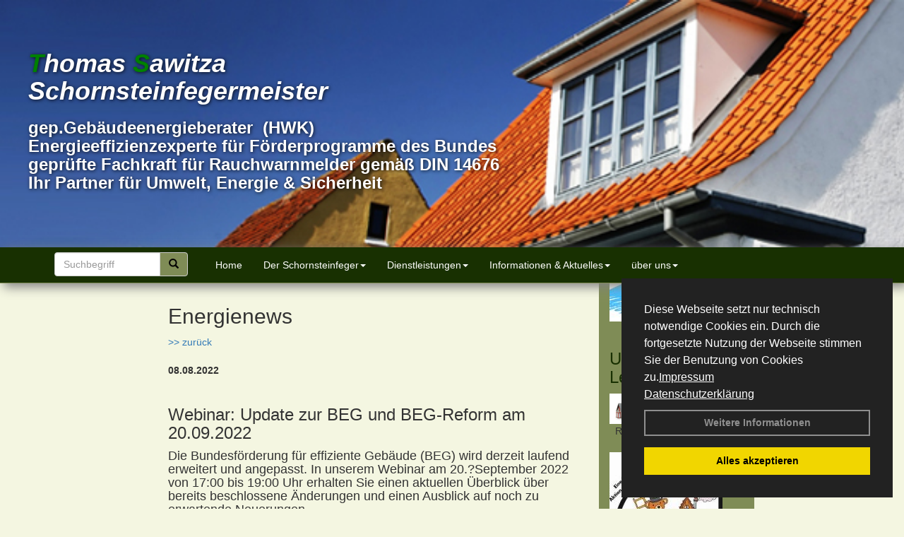

--- FILE ---
content_type: text/html; charset=utf-8
request_url: http://www.sawitza.com/Energienachrichten/Webinar-Update-zur-BEG-und-BEG-Reform-am-20092022.html,3964
body_size: 98341
content:



<!DOCTYPE html>
<html xmlns="http://www.w3.org/1999/xhtml" lang="de" xml:lang="de">
<head><base href="http://www.sawitza.com" />
<meta name="language" content="deutsch, de"  />
<link href="css/allgemein.css" type="text/css" rel="stylesheet"/>
<meta name="viewport" content="width=device-width, initial-scale=1"  />
<link href="css/css22.aspx?id=8154" type="text/css" rel="stylesheet"/>
<meta name="keywords" content="Thomas Sawitza" />
<script src="script/script.js" type="text/javascript" ></script>
<script src="highslide/highslide-full.js"  type="text/javascript"></script>
<script src="highslide/highslide.config.js"  type="text/javascript"></script>
<link href="highslide/highslide.css" type="text/css" rel="stylesheet" />
<script type='text/javascript' src='Scripts/jquery-2.1.4.min.js'></script>
<script type='text/javascript' src='Scripts/bootstrap-datepicker.min.js'></script>
<script type='text/javascript' src='Scripts/bootstrap.js'></script>
<script type='text/javascript' src='Scripts/jquery-ui.min.js'></script>
<link href='css/gallery.css' rel='stylesheet' type='text/css' />
<script type='text/javascript' src='script/gallery.js' ></script>
<script type='text/javascript' src='script/ContentAssistant.js'></script>
<link href="Content/bootstrap.css" rel="stylesheet" type="text/css"></link><link href="css/cssResponsive_22.css?ver=1.1.8" rel="stylesheet" type="text/css"></link><link href="Content/jquery-ui.min.css" rel="stylesheet" type="text/css"></link><title>
	
 
 Webinar: Update zur BEG und BEG-Reform am 20.09.2022
 
  - Thomas Sawitza
</title></head>
<body id="MasterPageBodyTag">
    <form method="post" action="http://www.sawitza.com/energie_news.aspx?id_news=3964" onsubmit="javascript:return WebForm_OnSubmit();" id="form1">
<div class="aspNetHidden">
<input type="hidden" name="_TSM_HiddenField_" id="_TSM_HiddenField_" value="BxMJl2YsD-7Va5GUx1XW6vrMFpWkz3rf7xov9zs1dOo1" />
<input type="hidden" name="__EVENTTARGET" id="__EVENTTARGET" value="" />
<input type="hidden" name="__EVENTARGUMENT" id="__EVENTARGUMENT" value="" />
<input type="hidden" name="__VIEWSTATE" id="__VIEWSTATE" value="QcsUzqK4xyIIulUg64ICaDegbanF5NCPovY5XIuzQyQPRI/kRjrnRvfjcaher4vPiKyr1Tt0gXz1mGd/HxkBTwoPjkv86BpHmeqX2bONBisYEQ611CIEcFuVaFPWaOeU/jjNUtYB7ZqRDKvsIwwxhejt6vmXypHk4ICvCI4vejrsrEhuJ/RX2+ghWDDC5XefZvtt+j/afFOQYrMUOcCtGQpMAHS1KGUfDNRx9Ob7uJwWKv5q2UtWSzxzJ4B1tXhBh51Sy+IJFvQ9pXi2KjvazEhAwcwwucUHg8N2vRNLlnYFXhTqyuBZcSOf57E+zxjCPhbn8nH83mfXE3uqMq4jA5xC2t6F/Dxq+LgtHrrQvIneDrDOjZU+3/BqENM90nuV3LSDA2YUENofkaNKYnVJy5hD9FKotRcsYs5SnGzhO7YZqI1EO8YmBrC70zNBZ4PILGUjvPOCyiI9AmFTp5EgX7b0Awr+ZYwZrXmUVa898moEVL/vVox7gy0klx/RDelB2tzvvH6B6auIA6SNIgMneLrgquzP1lKQKdWLFTTjN8ovVRTVN4uQ5Ftxh8OOSd6DJtHXLV21OA3EPH+e31zz3i0DeycSZprGeoM7gr+VMzL9m/oxeKTP7g7jQDhSebN0ZnDz6oQRy7gCW3+cohY0Z3Ath9KpDFzAImHp3y8M2zMuFybRuKECyeWspdvZqnHrxlnV5g9LfY9VIlazmUt/Msfe8pkbQjHaoVlJupBsIvMnykAQV3MubtE9nDFQWDVM8j3sRsU51x05N001AUAxu81WlG3zgmDfZRppnZUwf4++WHfFfwe6SN1OQfLwUg8lrOBILbSK/2b7cz0vE0guc1og1g4s91mEno7DV0oNZm4DAycZOd5fC1X0InT98/1sCP+OVzMyld2y/khQP2XuO9MQV2ECPYJ8UXOq4umK0MptELDF3lc1Rrg1i1pNtmD/kGvO7mEovAvYae7CEDPzoL0c2tdvJfwX2e7Miyc/d74lQAXdDqk+BHwZVYKKK4rp3c4nump4zn60OPmyfGGoVG62iNPESYs0p9gV2OIzmk2luozWDYWnnd2rO4Xerm1dZHJZhzuav1snqvLDBtXmpVu5+GRB2/m0CtUyNzUpOo569e4yZmkQHFz6kw2ZRF3hPp0c5qimtlqxoCgXVuSkdgNR2bPjvdJbVK2o9hLUmSpB8QK1JSmWh5b25slX9CplAi9Qu3tG98FYQpNilGXkgXtcgICl2wAZwySAAtXuZwg76ibp5kGpeqXP6xkoIzLWIwTWlwGi7GN76WZms3yJ9vDl7e//g5WzjRrAxop+XK7oObee9T8Jf4NjwyMSbVtfOKO/0cn9HbJusr4OSeHXIScKq1j9pDUOX+EJVyCfFCBLxTNyKxPOIC82OOF/6a45XkwcapguZP68WXPqSpUFJ6XvA7cMXsX37qo36D+aX+heIYb8Krgm6DjqSea9AeIRFcPCej9PRIzCA/aAKpdMtBT2vt5EwzF+Re5tTdUDmqltUBBoWdonsYHyOfsAkW/HXOq/38SoklYgRhpM9RwrzuWCJ+GbUE+hUw98wgRrl3kCYsPawJVzwWwzYNx8UTYMZhMMymnT9cst3F3EQbQ32A5+CZ9PPKGvhFY+Dt3cv5ujd58nPQVnJmx5m+FaiyrILivo8mtz83HI8VweFvTa5UwQZwWERc/bBg3Du3t1k0NDa0csq1H+GSkzkiDNvrXdGsulNR3DlSleZAn9G6+bX5H7dxPKpET/xt6eZwMvDYrmnDvZlZjef3GhCasd/zpFmsKMxOU0e2u3bz2KvtP7ssZNUqLDBLJIluS5O/Iw+JHbnmGudv1wZvUVnvZDy53ysiaQVcnaQ7f+AHI3WUZKob86veRkgnv+1bD41wtKs88Zsf5IhF3XhoDvIlpwTjkpSYW4ayPylVfWAsyMhQdP24ezVHvgQyxEuEeJhpSP/J941ts5HOnm+OxAuD64TwYePsypwhiZMt1Q6fsJstaNNrtiA/wjspU8/yF65Bdvt9osbjrkmCsfkrlPymri9F+3IsZC+BinMDingOULDs4YVqInRmbwtIfO3zuU5pLuwsEIGMGNon93tNQWLRfV99O4XY6tl2Ps2qJOyG8pGTVR2mC4bll1aZ7jnxm+IGcErHYYRT5d46FwD6enVO1Qc9CT/+oBtDHf2UxDVGBT/uLNCdxU168d2RADsQOrsHyfBF8HI2TSPoXLONSGQNTY5MUYrNCHUjOwUt1B7xo1bsZftj3KN1TtBy1dySPE8v4Ozeh8/P8Mn0bViyEbxOr1HA1rZQ+Ad/9jA7bGRMLsyJTB5SRFKk9X0WP/JmiJuJqKyF41MfuEh06GFQm4pWECNb2noYMnhRqxZYanlIGLPadTfYTD6b5A+SuhTk1wr19W7eToatPGQYMDbI1RjA2sgnb2cRBZ3FomXgYNT6ohjkukY76ksLSpWGs3JditE/W3waVPNfMvS58U8KmrEgQ7seKbZbEIpc+a5gN1QrNrAy49gYX7395naDabCh4Uf2BhREMopaIYAikmpuzfuqsqCG8cd1YGm3DYaTMTTSqM8bmrILQJ761A0KHrjQ6mQW4ZiioFgZrKhEwGZfk+5FewAVSTnSEetstF0T9V0R7G9Jtoj6b1s+h468/dKo2iZAG/YWMlz5mP/b/NhQn6sWVyX5r4t4EUR42LVTZgNMpgUutHY2JKCQXY9BUvO+ioDAtIuKeKBFaC+BV4EogmrW3KVHsi5Ir9ldbgCjEzcybnqBWCpj01vExyMgjraFIqvz+BknZ8dbgYGEM9zt+62zm12QWMEl/RcIIYdkq/l3ara5/GAIRz6AQp45Ywd1iqAekXLf3Y6CPDKyH5+/pfPp3yvMAtcia/NBRhkaQa3mYAlPK5Lmb1kHcr/CqmOJCGFvqTMfWCmVMuUuTJTg6+GJEIJ2XMm8kVawMJE/AmoNPLPfZ6sxOuvgaH6Pu/yBfJkSDxcwCbJqvaS14WyawYNmeycpkoH5QBxMIIHRaPgZ7D73W3MapogBF02HXsIGQGXgUBuzgL0W1egFLVnc75iH/PhS/eV2jMrnskkpUrg+J9wq/dGPWlwMlpSTI05raivRB0mFyx3aY3MjeSu3gByyturdJ5iVE00Nb8cmIvp4BcJifzHL1dwTHpet4JMMcm8IoMFk2+pkifE4mP+GiJY7ai7wA0s3UKAedppEJsfSnquKPK3BegBKi7OF/o4zkS550mTia4BS2isw6FRPwVaQk3rQ9DAUhxTLwkhIA1XUEFpz8jrKPUjkiza5MTY6eZ1o2nZXhe3hIiNz3RHCpxWXnyHwW60gia83iWho2SdmrDgfSv2qF+1TlY5wPskrABHzCtTz8/31peSLaTk9wT459DPQmvXvf3pj37o0UfYZrv6ADpXYKTfLD0amtQbwzKoG4FDYdWXPwwuIrNg0dscbJiGkY1VQ4cROGYVcS028tchpAo9h0IiJOOaG2i7JuGwBPwp6GnN881+d3ULvTn3TsJp4aIjEJC8wCyrgbaEb9m+2e1enr6MIrBPRy8OqwrWLuOBIyp7qA/Nn3G2kYM9ofcnxen9lIEyGii7/q89C/bKCgy0mkCCPWOiBZUCaBUfouh2O6tNG2uxBTnBF8F5k8wSVxqchXzGj6saFXsy21jji9iwCa9dtgLBSxcTQPVE887hWcEEpbGKTgAlrVjs18EZ4L3O6AI60KIq3jv42ui7E6dgCjy7e3PPbFDFxdDwCXJbqRU69Omb4nYDKJfb26DXb2MqvsvQkcr9gTPjyVkI/xl+If+iLKg2KG/4Bzk5/[base64]/8g7s2OS5xEfznR/SBSDe17+1lk3PhgnmghapIEOlcZ+mdmMGYU7lMjbAuFXU0hsF6S58d28bnecjXPY9etpiw22G5pvwH8JiUsjjU4gtTbCR9G05Dr7adhA7bQ1Yir1CsCMI/4vytTBJnCzUndTChFTQpt29K8/TbiX3EM0dFz4UA99cq4Xs+AUGEs64ZilFCFSH4j8s8TPOtmvQQynNPmnipGcZNJCD/4OB1ZJLc4J/xwr8X/6xsSKM07r0XQfmPgV3gpjSwRMPcCX74nKFL5Cct+aqFiWKwm0aWzPBQRpk0nNY+bLffdjBPZw7rnRbpL0ZjyehyzCmw7NEsSzQIb52igW7Chv2+nQVoWlroa5zyRF52PtIAY6LmRpCUGjUTnpF9YAlATd9xbXg1SQq/KVcutVXE1C20nbpjdNJK08Unv5ffbOLyaa9uPL2O3WYyo5+NX1G6jbda6ZsVZgS6SIlETE3x2hsOJnX8y4gu783HmASg87O8yrDk+5HxYxZ1Gn6ThSMm0VUWvlE6bkW/L0GAokvA5ZOfs0x8FGpXHGrW6iNX8/4o5WbXOZt8Q8BTJQbw2+R2brNyWkx26F2zijUEctVe+BTCID7t3o69w3dj9wqG/enweXF7e5qEncShBLwZckQ+HRuIZIp65l0Ur1UkHB67DCX9MnDSWKO4ArRdaBOvZWhJM1lczOOjEIQ1/5MqPcxcnIE3TM9L2Rwd5jTr31m906pgFkZVLWy35o97lwh2r8eI4PwoZWl5qqUAtQyiwElePrLvuemy8jKF0oz8DDyG0Daa/MMUL7wjyT8qkAnwbo4s5/sbxcnG7E46Bp9/JC6Ib/rYqSHB9MCsnOAH3X1pe2m//7gfMa0hY1sz0MHW+pvQ76hHMDWpkhNFs/0MPihajkJ+tBFa9UWjDf4WUlg8io6VH0hnFzRNI73Uikx89zQfpR6JgglheMON6Nilb7Mdu6I/AsNOlgog7JH1DPmoSoaoyMVAcOqktet4aqwLKv6kZqYZ/[base64]/4vLYI6QlWcUQr7pMyeK2zmWxwA2LgTLpsh4nczJiKtGuyUOD+DkPP+1mdGkf5myUvI9bXVzwrSl7JngzsmHLmU2H3r0H70dJtEhE7zEc/TE1WaoX+Y3+Guzu07s7ytcAw2HYgACiM8OvJkLfR0c/EdGvXTnqWwmFrBSy8jrcecyH9Uqbn/nfcDSWYoWac+l5UhaMM8O/yjbgsS9aCCgi+acUZJfySOhF9t8qxPE7ijkRVwatMeJaIY4gP4Vh4Kf2Y4Mjy5SIF/OfqnRqz2UFHN+7Ydlu/Vini33rLDRZMiVGJCPZd2XnPF8Do2itNRf5bVqa8zkzuj+UN/KBNx5ODUG6uRT1+bRePUlcDGPCUjn4exIElhiHNj5GW8rRRjhQJrr0qr6qtJZFQjDluTDnTslFXd/YMaQF+sR0phf3Za3SEFTrkxcdcnvtY5e059QT8rYkG3jYuzDJk1s1Hi1/dMLPdXqVMGXHcR1K/QmeyjO5LlDPnrwNhU9YXBfcs/D8zMcc4JM39U0U5eJZGmnjeZ8zldFZrCM68YuULp5zanf6ltnwenQy77Ge/a0dXG8of9Qy4PEhKeFLpcJZUZWGwZPvVTcv3y+V7ku4Bf1pZBIKdlex+u9IpDQaMzXfV4OD6h9OXTyqawbUQj1ya9vsfLHD2osLlfVtL9pfZmepfj1CAdrVVSsrTRXYLjziY0VXjAONgkRHjvEAJ/EDfkNYtTPDfMcVr9ldh3j0hIlxzDlUn0v85HGCvedQEcvjLO5gL9XopIlku/vBTespNN0nlIt6VSVOw/[base64]/PGcq6dqeWYyigEvI73DvghYjuwnEGCfEPocCdKprjTVtEZNs3hsofi6XEE5qq4/Wy7eQGDKWM7vCeA1I77t5C42evR/HgG3JGhefktRhVkYAvbX/3Rb+dU6k6J+7VuIiAwhqPcwxG69xfN35/ag55YlPBe9i36Be+kZhr4okTwktQJRf+Ky15//DKckEpus9nGO6zuW7pWz16QFMaaBi146xQehI5JsqpVqubMbhP02PpwDQ4NzPFRmwBZmwj74YZ4nEk3LmyAQ8N0HUaTIi3HsI5l/Xsp3y5PSRY4lO7JyojVx7TnxRNX8VJTCpUZPGCX/m85jA38mZfclNcwxu01C5PBWKI0QRPYeJtigCsrkFKzNzlxzwvU4BJHU6RVx1hIdMPX9E249krDr02gow56UbK/s3Ksw0KjISVhm7H+uL711CVV15V3ExH5jDcqp1gd+QTsf0c2SmiCa1FXuht6ARLin1T5QLO6JV1SvglgVbDOAQURioARrrDQpcFg54ohYHJT51SWIlRJ3iEMcE4QBJsCxfKNia4txLUjP7Sq9uDMtsUxqwKVsObzw02t/42Hn0XUojbVsEKLiXvnxICjLByZamg9R47Q4qAUS3Q20gjpN91IBjNAJiDqZw/GdLmiafe1KnDPF4bZHkjvWSqik+6xCyuasq4MuojUH0P3SVW5ih2u8HY8cqh+0ceqCKhPzDEJySC8u+uiyQkGY+I9/Ugo9XhHNEL6vq0g9uKhKuKl0oZSs6kF+K+pHIO4wij4ouilVI1LlO+A4PvhTzT50DX9BPY6ANs6oMu7/fRZkhGhtPUXkAdPQdBxRN3wd8o0XKCLGFRyqDU7byOMcqvzqiEv46/MGEYs4hYQw7AR4HNjcCuC0EmZoQIj6g0RqEq5GzZaKsr5fefY3oUyuujM6o31qeRBm/jbphyDA46h+/KcEe7dtB2g6hYTSw4iFEKuiXD/m4opI4aymQg9e6hZC01dGp2XElbYyIBNAmsxKvp1zGKGQgz0pgNCFnCoJnr694cJBHYmJLn5nxlg9xY9jE6fPBF7bkNGsV2vaz+ags5j1UcsZei9mz2oOeL5e/g/CNHWxlCG8XI81pqmRebBcXuW7NkcKDNIPXRR0+ps48j4GfiTCVu3LdnDxj3SUmDxayxiBWA/17WixLWcDKNdNuhNPRRl/i0HoE5n4DQ3we7nR4grY1hMt6MwIDvhZqSdbHO9JyYQVFFVVk8EMETcx6i2rLkJSf5F2AOaWZS8a4InalPbwhpnZD/nL8e6evXB3YR0tZQOMtd9W+26gfazxAlnydI4mHW6rC5mW/xeXJEPHwHRSLbnSLpM1cZVrtbawgCLSSsZGF6bXqss/rThUGr84ipqqiHW13vIJ7LZB6JXrRGa3hzX7IK1MSkn9iBCOPxIGNrJzEyjLNW3mrmcAglt3lAdV+2Bm0qb/BzEuNwtvkEBZtDtcTICNV2Ha2vCJ/HZ72y/n0DrLYSp51a01+KPBNW9G4cp3Viu/tm+7ld+SKgxOIkyrRJICJofMTbas4PWxeUXz/HMRLv0EgE6miy5Lb0TUYNcxZLXcSKL+/[base64]/Bt0STVa8rx/cSiWBWdMJN+T3LV4mvJSRs9PxdDzrkTdYIY/n5BrVJq6JyL5vyoJjMeL7fwnN5aD0rlNOT30gMgFdDQ0vH9LVJF9aymXDlDCBX6zdplM9mkJU3GCsMVJx51pqIXTUHpIVfbynH/jo+UJq94cQVK1v00dwRJxn2ropv0YBTrMaqvE4x4VRl02hKSVUuZ/jOfKPK1WhAI9x54Zfx6gM1t5nVbVkW1qsNc+SDM4xDnwsIUn8rIbJ4ueQW7TbprUZMe3p+UQol7HiaL/+xmE0VCsWP9TJObAGKWDckz7jHcpafzKJ1MdRob8O4xejGLM33FmgehifE3NkFL+w+ttU71LUaVLbiBZ5ZtRXDob1Snn/[base64]/7ao9Yox8bPLqlhZvtLQxRmVC4Am60uVSIwH/u7fIHgZ5ET99xOseRTm0/THOH2iQTF2ztF/5DthVISsmUsIu8KVRVKURr1KF/nI1j9+/yMvVXZ1SWipwMjEQnyKA9cTaFKOIw8HHLUSZbM6BKogNUOrMPBWDVxvsd+DG3YM7tvTfyXutnl/M97I2lOVeVAi9KGZdlhnq4EeGR2NcLhB5wGIAOW9I1QkQBm5eMC12KTG4E7UE6jtp7DM34ci8qXoN3DgKjPjABiPLvzv51mBFqDe44ShfF/iEzAzpebKa1vrqyaN/qnac4Tx8P2AgrwXTZSqU8peRPTydy0rdqNCoTmnqLEqd7vG7fQn00MPgEehlyvvMAEQ8MOQBDSc/pZ0v+/xrbiPnnrGKNN7+pGLttUpYJDxuf9JT+JMJ4AdLBJcA0JwdkQ7D6ic8itjIxXtU72YxRdUQ3Xki6iyk6SyHSsacrHpRiKhipGYTH4gb1E0P2x0vataYK/5ckDXxVD7geEeKzlUVf0Z4E1/ZJNRGJ7PzEYrZjRRdn3Q7Pjic0Fp0jRj7frmkCifhO1jtDzUvhlJA3jR34ThsabQtB4LSyUY+H87TFTwWgl3+oD+KaXs/PNUgyvrZqr9EHQf2T2ApNh4rwwjHxDpokxQQQB3wLaYRqt27WRturJuINceSxkpmW2RCxbCT2v+zBFbXNouD9XM95iEAgq3bjVQERfa+r014352Zvya36TEAnKlyZzlksRA0h54PZZKarkk0Uw1UpMc0vz+AWpxR2cJxq0w1JxZErzOS6qm5kIiCeUmSwn94g/zLktdpzKw++HPt8aLTp2ywJpT/8jEo54CeGFGJJCyqAmFcyyW/iMjW2ZSXyqM8e/7wwQlZEG0NYs5Kb1IarHP7I9PDWft6gFHkqVTHIObIFT0tRvhpNIrr2cW81lRc8Ug7g90qOJ/THrjr7JDKnsY2DQbAz63Y5w68FFSH+2pQ2xp/GNfH1x+1uv/bK1aSct+PUa8MNiK7pFkNzQC5nw9JGVxr0Yk2u60qV/6B6fwbz9w9eMDWCnwYHx+/YGlTSXj5hxsiijHoqPVhVUF7/F1wAg2iwYDgYhNeG6/eRKh9tho1fEdqAj+mS40r1jFVayBgCJkIVPTZNhuLSl6Z0btUF2Cc1I1OBAO1LAEYCfinEf8fjQunboGdJTOWKw4s08Qlrn3odcal0hRQch2sseT3ZIUQNFbTOrVF9fIc7UEy++PKYa48zc0GPG2a+nUnJp0qyTNw4O36inKXgI0nKXz5KwioU87/HndvvCP9hfC4XiMcSA78L/H1yxsnb1tXocbKFL3X3/vZ2RtGjoSPw48yKd14nwtS7a6gFLVZUx1sfyJ4xjwzeTyT7zijP0NwAoRJGHJ7qKiefZMXIKrpmH4ILFV+xYW9PWQswTnciOnbPP0Ea/0N9zcZRfO7j9x1BsdiKw1F3y5sgnsNS2hnJJUMbM2fq9vLFWXa8yMk1Gk4o5VpuWyXwoo1CCFrCppKTf6eTdoTb/ULYzYxWQWXLVlONYghRkHDNYE6YHOSp6zYbx53KDsK/DEfDt55/rrf9T+EVXb07IMcMJTj97KIiLl+mXjQaoqCJVaj8xvV1tbnlKnNW8+ToEoJ0Q+njlqLN8MayIbLMeJnO/40kkPxEfFtvLvTTClSKb8BvBhrBzVotJ3lnXU7+XjSHcyRuYC0qJ3GijGfqSjXdgam0lcf1iRoXho5Hg6rtiQOwtwbr86d9x8Kr/3H/TVuoSO3bQa0T7O8nrBeO3VPQFLnGLHRp/FYyQ0VlqMU3C0PhZoFSvbQGWa/ugcoZFcClnmcJYzwAtNbuuDBr2zvIGuoQdj2vBYVa7d/0fdteuVZpdGmlJ6CyzXO1ObeC/pFg/cQ1xmlyc7tGqVIpTKovyu3hIGDbCYBjwi3xnfCEuHc/l7A5aJWp4KALOOQAZcwlINJUB/lb0pC47NjWFtGpi99imfVjND/LrHpKkC5lhC4ett0YQCiENrSGCcn5ncAUhpf+veC9vbXE4yK2wDmyzqBDgyFwOhUMHbx/vBcENwaQTtuNis85w+qzgdQYPO1nvOmzZdmmPQWqTAj5MHFa/[base64]/XaALhBQ6Ks4US3+4hVbGmQt08Hsz3+v4tFQ43jIkobynL6yWhiggNUsE3EUiJKzwcWIF0OxM90nHVwY6VbeGoxmCKIubocpgfgEHlze7FjnaZKF1JGXg8KTlcedaFrzBjn3AZxzT0Mf/3nb49FAkpdMWovsDuXmTrNLrZwsptMVk+k+/lzrRMsibNt+sVoDV8F84ire4YavjBed2U0tE4ckRqAppncVuhNHEHo0KTr+s//8ubK64yg2e7R+rlzu75xkJGqwMGJuSBKuEcq/bDwvQ8eKLSS306gFNSiloHgjs7OkfEfdb0M08xMSzlyv4zSIdAqR0gSr5ettoZ7IyUFjdsaGgluagWjlWZh+Ngxa3Mo2hHiq9s+jApeQvMvaTg1BxqQWz/JCg/n6AZzHpxlWZ71nqLNByFoAl09DJJdII+6oIVCQPl55Oh9rU9yk/fRBWxfkVP84eSOqBTpzhk+iIPUEAygSHtaRI/LEpUgJ+BrFsEl4qmpDBa1qZY6voOkHGcDf5tpEdmUM+D/Q3aefosxJd7I0IvQHltulSlT0vdcKm5wJCM07OhmDeg3OOK9J1dGXI2K6sPVs2cdHK52vEAhu/sdH5Qd70cCX4MMXMhdLNyd4IBCat/1C53EEAuHkzKx8woYQ4XSQt4/D49vr4cmyvNrwyeiVBUaX06imlLqvMxtKnhCHbtD7vAmpW5L8Zz5Iaj/ppBPiazGIlihUdSLdj3JRnmbqKJQ1OjxsollJnx5YlPz0Gm7VeVcRtAxs4excqLK106b4W3esLbQ/[base64]/Zw1p/eK+HuF/SPi4z0Z29WWX3pYlqDFtOCukROcC9KB80x7rNJLiiU9jkY0mohv1qp6d/[base64]/mzH6dubkbPVDkQv9xwa+GzEMOXNX4vz3zfhJhoPD1rA/Qnkqu+9ZmTE+O7H6uxjRl0fF5j5YTsUewlPxT9ffHBtiJCOyZwtjT42KOjhvenpF0um8Q5C+n6v4vf1qwMV/i6q8nWWNWfibGCuzEB6SMZKsgg3joBjNxrPL7kSk082CUKGt6Klo/OXgXumT0ZjCGPHLdQKKrr6vUGJkoKkQ8WZwJoEBgO3DyQEo6GRRtro0H501mc11WQSQqGugTtR6ulL4fTDnSetscAa/B1W6KC/vRNSJPQnGBqwUV0bhfbRbAhOPZFFlrCQuJPFyxOljZWtYvV7LgApn0w8y8UGPoxLgESWGbeI3Z0F09pKxq8ttmmai/K+ttZ/fJ9fYbyNkL//EmstnVJiUme77oO8seC7+DSsfenSyHRH3BPM/[base64]/Konjsm+E7eSj2r7orhxo/7JSUgz9maT/TT3Yr85BtFugOA/WPR/Nwi9CrGzJ6kVz3TGkYPdicw+y9xea6ZhWmB+hAqL6OKHNa2D60VdxUccI/AwXiUUn19GKrQeAUrZZx93t3zpuHIqBbkX58KLT7gnRj+TJmrDKKczz2PUsK/LZd8Lp6Z4XvMnxBciAuKb70y/w0ZyyAFRPtnqhOvsblivlXopCA8MJwhvb+n0/5+0u3UDWigv09OB4RZrLxXd/Lxo/3CTZGgHP7LC0s+z0WJQvRheghs6wLiJv6BhxQZDcEE8ZadowFI/xvCIsuxpfm/[base64]/8Ya8+o3KzXnJ9zyEeod/ItJ0bhh0xAvKTua5jI2FT13mCPU0c9UTi3WygYTVQCEh4IO/3S+lUFQI5MEvm0QMwiQE142yafd/R8/zaLw+VoOCOBsplFgW8jbnRyAeupth6IjTcUpZEwSZWEJGf50x9pqS3Xj9mlAGGDyGsnk2zf26hYGJKF1QjQLQDWfrrzxCvtHbzo8oId834MYD+2tLM6UiRRavfMpgqaexg8RsfJpPndFxGTwlK5kvflgBrnInDaA/hQfLnKyGnuDYjN46c8Tcuf5hjqh8z5aI32iBA8C9yfoNPJTcH702SuP69zB/oqWS7zi/tR8nFT789JxW/z9fZTpUkhdr/rUrK+EIKU/[base64]/W7HG5oU4WSNn3AAMSDgabDWOR4etk/Yg9SvaWTSWuF5mfF+7zmCo4/DB+LT7dRLVBZy+GAjIzS4+gYdpKW2hZfLSx/1kXeLkw8D8896R4az//oWcrAA2o9QWrX5z1LXLgFw82HNZ2PJEOILToYVdoEAzacj8UZ0GfSrDXefTdY+fgUPttDdxXbIlIN+cZcQCVfQIMb0dO6lajSZsRWMOtGWLjjgni0mL/[base64]/rD+Fmd6OqjEM6WbHN4g1wkXQJaymyBJp3m2+LzY9/zzWkSIRRO6Rm1xEcrHsQC8a8Pl85pBnlhWYfo1PrE/ZNcrGbXmQzSwUx/dnb+p3eFv3WQsA20PiMW2Eh+EeUMtSUiHt9m82+U4fm0XcBinLK9mG+LDRo/[base64]/nAh6mI9JkXbPBamgkZgOX0sQ3dkCQRxaE5i7Q7Agas+XhIP54JLF+falyPcSuFQ6Z358oyyJpNDOvUyKKPOt4gYPx9nFRwchcy6nsRb04vV8PnP7VSRjcCDADLfgcGPxa/wf25djo+QmFSBtc13H14Pp85tFQQs2Xah+w+rJFPV6qjCF3fo2zUvBcmbXExZjU/ByGC0kJgM197MVpgA2j8nojCydzlseg23PGKajgQ+/lTtzo0YxamPxy5QLCJiRNsLiVvD59UulvajvoS1mV9KJrHzI2wtEDWbiPOh/XEKe2cGZVKx7iiXhs3W/xxJWtAqjj+ol/BoYPauo6TuQ95tPQY1fCf9/OEauKqh5FwH+GzO4yxv69DmwufIqlZRgyvqfNNG8agf4gkut002bFZITPyh1kHiavhWSDOoOQ3CdKN/n2ibtpIu3hdDkqLy679RLDJ4BXBcEuOcTGl40ApQQUwCMFwv9Ue2GuV3Hh7SGNABzJxq5BRF6JCsHlIZgSWq9zL3cd+acTA4Uoqtwvi4eFb1XoGjN3V+wQWUf2z3cEJHkgFAht2hDB6LmoSR7TT9q74ZzPIOaQ7VIJxP5Tiy/93YjKXtMT/lcOdYng4hd6obxeZw1dJ61gDlauvITOrAkFyFpWIVUejgStkcfRmneM0nal5rXTGWl/jG72K/tA41JP9xBS7YDehR+Rab7Ez0VHmKoULcw/CuvbIBzwx0ZV5KPQU/CSQULjzH8ybgU7uQBkVULLVHs+YDhXo/N+vY9qA4yUvWIhSWIYPI0CcPYpKrEAb12xY2Ssbku65j8JFVaWPcpHL7//pdEyzGDTjZqeDzK4BOI+lsMZE9dQcQYXFemdOtQGEvnJIzZojsU0709SiC/wp5K8kPrW0fIo3AopXVrPoVw1DUMze6uG+gluSy4FMHRJZ32DPT2udPp4+c1SIgPj25LRiIFGS5CSGKzve0u4k+D+EqHOhaGH3CBN/sYbzmp3pMzG0k8O4YIJLEZwgzVmSk7orumSYZ8AZK3JinZaKs/[base64]/HxV2KkKmsn2rIbOVX4erDZtOSGLWL+1PVvH1FPiUiOEaakW7hxvlocE/1fo/lpSuOztMF17YCwNvKKPmRy9hDPGtSadyJUYmH2RmTFbGSpYm7OPS4JjAGcTZmuHYePgkzoD/NMnJgh0EKSLusWsqJh9XK41GLuMzZpX1LobfgvKmvqC4/[base64]/FDwwUTgdo5jqKJSTbi1lK3YVxKHx6Q/oigcWcmhH75MsA/lhnIcUMBppp+/E2jiG4r1LAMXAB8KWDp+CMlVAkZsUgUPlLj3B23vYm/i9vWioBXR836I4zUblyRXxVRJuhx8zp74cKbdtF+M5k3+tx2y0+YoMSMws7kc/6QLW6Wj1edNQ3Rf6MdGSPGFxT8kPzPA0tJK8QgcZ9nhSa3zkl16dzMrciF6kpFy1mRwZvPOt1Z+6JKrmZeGaq7Y839peYMSO1pylTTCrovMqBW+nKhjONTTYghuGIk1aVA1wHU1du23y65NFnm0BeWkjg17iFZlDjbDKO0YspITeY+Aro/5DxiLIha08PW5ao0PSoxy8iMfNdJbZYS3wMq1Yl+FialSKOKPcqIOi8mlFFh91VIt0hR88GLC89odQ9pckip1mtM0t8/1cT2Cjmh22yy/G0H39pEjkaXBtmEBxsEeFopefrW058y2HtWpsle4YiOYYKEoscYavSiB7h1bD7+TB+/rVNXthBwk+c+jHzQOr6cdhDzbDyh2zFVm0LADbi2a81GzJVdN77mvQnEnnMHOTVvZcFd2ZboEbC6t9QFus+owERT+DBlIHs6I453WJEgtAx0rezcbqp8SXUAT8qIkdQR5FWRsl+TrW6LaSt9+DlJcG9ot0vVAnEI5iL5EEyw/XZQB7h2mUZE8tMgYtYter5tzQnlNgLnhvBbPSKOZC45eV85fO+omVbV6Db0N54G7Pb661yhdE9XIYpq3b1ryQAXQ3sWUJeo00rR+DyqRedPBl9w281YozpwjaybJTVTaa5hKDwz9uy+ReDb/UpR2xMtyDsmpLeUSvM5Sb+CZkUxAHOpK7cORNOY9bYYLsvzxqGDZBC/YRxjPp7ch1RGYDsDSH8CJB5MLnmSTwk25aycQ/lBasijZywV+U1JzlW4g5xdZ/A9MZvgzR1d6w9vOyxXu0aEx/8xinjQuG/UlLkCbvfpeLy+UnW5f4cNaNF2P9SaPDvaV2b97ssBGVq0FqxivBBumXFWy7MeW8KD7jGwAe3YYEedpTQAL9IGtNAlZvPmd57oCMMmdegnKl07W3w0Kd1ls9k8RQo/R/[base64]/XaJaHpl4pWdui0UOtRW2Uqod/KdH/vGViLk72jIoxrRTgXlwQ9TRuxqEBgCHIzy73273N/VhvgbauxJqyRuGQ1kQGB5li/aqx1OU6stLOn7WJeZRrSumsDjQ7ist6yu49GXShXJ5BrY3ELrLJGgys/LkJh4IadOTjb/fZ3+W86fytV+FxBssBEgqEm7pysfWCXYEL/QgMoIeCMncMDsQqVrKx0efKfY9hO4pGxh6J2PhuIhMBWHN0UUnrECLk0oqAii0BsOc0Pqj8j1OHBlEofez2WcuTkjD306UxOA6gjvPuiq2T8aSb9YC5Q8k9DY7PxG/bCkSgjZVXaYeG61olJ+/6WrRpayqVwrShhjE6domYtxutdQktHewUzw6Djvi304baCyXUqbEVKhXSupWK3At9N0MMCcOnpHJE78xlrIr7031BVs9OxldMdx3nImkX4UXAkZ7/Kix6LhxrDBYsusY25QEiPlzArEk1bwC+MUdJjUHa6VvXGbybEYTEMqT5ihSLGwJv5tvGFrvAtKLUTPFcyOz7/nrvFEmYAxzmZx1nWnjoZ47S4uBudq1HqEePgzf3gcFUBkNehMooz9llGZLTk/WrKv3g+1gsxlCdo0ZibtF3uhpg3NZVvyKuiK28jfGZoHFc++gf4ZzLf9fwVBnbQrn5wvWZOvjCcJTEJmapMUjGuh3MGxayDb86r5r6tCwo/lUfqZEWrslc5PPPJ1AggAWG0VRUwCKyHAgj37cLhKA1i5+RbymJ38C/DHI2JksjvgfdkbepL7NV3VUyWkBxg54hhOYjQ84+4AemFdGNQJiHQqbBDKhIk/1cBkiVPrb38ff+C3zWzWXD/[base64]/P01tTvzEu++1ZGfP5IlE6Gv4+NFsJ/HPBmV6Z8bg19zrg4ThudGxIPDVpMGifaObxnR8vRXziE2/1WN4eHxpncXu/jPWIWJ2BiPQh//RUGdL2ypU7gsfukMQJqYwXqfo28eLoD3/697B/OXBqgJN6wKt2/znhpl0Oq0g4WWgj6SskPbUbeu9EGmzC8l5jyzHJKChMKTq9/jsPfDC9Q1OdN/JGuAyb8fk6sy6o9+r837oOZKog4YPYzeSe0X9EcoEnJNARzc5MuCpCUPnpo65/urEjUiL34YqzEzlSj8j8uAKERGiSzbCSpuGkRTOW3/nsU2NmCUGxi2xEH/skiFICAKLNBswLccWT4f8JWo1sRBJCP5KIwNXOPi2m7Sg1PYttwLScvJTCJ4NtiH4iWUED5C8k8rMLBN211KJ11aR9ta/bxvf9sa14vAI673gWCtvp4nX4XbktSOzTGV/1U23DnQTGGhESC3GxJ6Oj6/23y01sr31wpOSTnse+5GpPKZGs7mIX4CDYlnJ0jWLCyCgloZE8+2ig6I9YhjLG0SWZNCA6F5arK05I+CMiiwVC2F8d1tkOHFQfBfZF/5IRgmmkO4vUb9tjt8DUxwMpg/VaSKCYV/dvAOOstxdvzfAjV+Dt+MQ1H4tJbUaj1kTyQ0A4p8iXO9H1qjvjU477NCF7/fdh3zjRoNIGNYIhWlEw076e4xSprKjM/0wazmYGqtBbRlRjZraNd5wf5wzE98kwwmKjpmeTS2l96ycJWIOgRdToGspXbFmdnEazxFwXo18KcvPqBlyy6ECzkGtiuXeIhOAgNmbzmmYTWHWu82x1U/YHJQI0hY2PVU9NaAS2NWkAJij5AhCuD1NQC3fBbapQETDubAbsnBdcvH4XHYvj/CigJGjirGcEpUybBhvzBqDZ9j2WyiOOfV8L8ncEHGC2HKtb6zxo2qRgMr/mTQO3NpCben+UUv/QwbDWhZy84Cm1mGKWdFOGw6sEJ59FHPmuVPliKwrfIIgemIpTBlVO961cViIJJmM4s9A6URkOhQAWla9UdNWXk/DvGNL6M2IYcb89v/BEVdLV//adrXm/w9OdvIVtiKFSd1QyvDhwHwXbzKLd8a61eJy3v1T4hgJEG8yFNl+oE3bPKMzxaypPZYJu+2U7djvxpp7jiYQUxLwuyYLzm2DBisQtPBy+bGumSQHZLoJ5v1oKYpfrVS3pUF4OGColSFVKi3UlTIgDw5UkeF/7gw9kDt3iWGMzHQCT3qdOYY6f62QwLDgVgsiJfEZfD+BzLlfylf03sQcJkKCBR1rCitqKjxqm/Vb4gCSfyn7pw+/DPR1qzODPcJy2csWaRYLkyl3BYrde6+e/2AXFjUYtR2QE9YsTAF1E+Y2gOZ3d6OCDMnQoh9eSOitTh6kd+rqOPYNQW9/vwptvUPFlxuFNBVS9gn+l16xkZAh6L3MEEruT3xW26Mx0POZH8q2C9XssJRfXnd7aeSTlp9EtvCwLrYKAeikHhgNKgExxlixV0amyEnddPBQ+F7ohb3QlYJ78jRlk5JqvQQuBf/XsUEZv1w0wbgW5f+Z7Fb9TAVbw6LWEByv5ZG2F0tv9XMzEI4mwVpziUJXRBRyKsCMfY6lgpFeGE62UU4bNETmngrT3rIoaJvLgkkV+0x+XCXg0pJgJMmqoxxqGKFpPJgqJAbvO37YbZaLo8m/rFetZneS0pK48tSFILq5ewHUHDoVKn12q5e8gVupW2SWuNouppIFT6zsrC1rumyW910D89M2oRHAjvdnp2/rWYc3RJBd0630t6snn50Q4VC1zzBJ/Z1dxB/msCThQtnac0bEoy9tzD2prSSEo5dOiie7NbxnuiylvDUg4dMXl0hQALACi39OGsEknQMrWEhZdS40rHmGq6/1S4dhW1gY+1Bi1SWYCICdUoqHz0N0RyuGmLwmhwWAtXztnfvIRvrUjlRJ5zR+S5Rzr0sUu5ypirCV200R0iLEdjubWo3yh3eEbjXOV/3/BZpL2Nj+YLtX+pP7XyCnwoGklrNusxSjCCC7zI3C5am6TambOKkKo7nIGn5SrT68oTKSpDULlAUw0wfJhx7nuOGyI+neYh/T4IlzRrSP3CwrtGynHVfUkKVmiUJ0qGjRoFhvwz2QozmUg9qOOSfIMMJdSZSlWJf8T1lkFofsRmQjMwI6MXp3xgIGPvdsXAi41B6MHU8GQOIIsLNgBOeOvoEoCafLlVAKEZOFg1AZ2bJUXT1+6enbnG/VjPYfcWnytomR6/yo3uE/8i9EMVbOznGXcgtlidCg9Nn3U/HsRON2vHqW+7fT8v6ie/IlczxD9txrzcaeOY1d9OYX5fnZlP+dnW5HQVXCNiQi1nCo+/eP8bxWuo6tb7Eil7ZTDv3r6o766TunVH0vibUs6PkyohIPxk3eUZNLVpHaYwlRa4eGnEbOFWihk25CFSmL7SKWRvO6s+TtbHwcWpLraxFEYKM8Xx4ZQjBVjOgXIXqBz3TiWJfHnGI+vMGCN761FkxaHB7TkFd2CBZxt/P5VrACbNB+vHRRjy7K/0DaId4q49XqTbFLqdeKcaLJekqu18GuzIXvyvw8S8kETgSDFTyhjwG9+QUe2I4UInSqsLClKP4MWsd/TbhfAsRNcDsfc/i6VPof4Tz1TgdkosGqYfj8IrK7IYwBteJPPjH7Pahq84cTF3OJDmmVC777GqqU3uC32YJvugB8KSlIKGH0aaViOo/O8QTIkauHvdgkffWdze0VgkNOL1DkMKRil2qL0MBD1M7NK2UYoM2VOWll3TjlXRFSWFl3sI+8+GHPgrzEPJQJmM4jfXXX3LruF6hSTLpvQrzhfK/vFos0r4G7uVVQ838UraNTYVBRSqHgnABOmEP9XEWyOsbsnCQZ/3kaf4+cgaJiyesD3xvddwxmq88mektwwqn2GF0Sh8n3K7fJnVWr5ZjikQAPzOm8SDNCaDqBZn+GJmJs/sr6PoqZZjR5UNaxUr0NUTNLPHiVAcA/dG6QUVsh7H+ZJPx1OP2pAKNYYR8hCX3X+wCXzsZ/njXBxDiKYHOCBGqBEVRG5pPrpj6eD95uZ/f4dnvDRU2QV8GbEf0Db80eZSCI9ZH/[base64]/Yy5aKgr5e+Ye2LbLAd4w67wNPtIdIObWIPjRksAMZQRw6oKRdmlAIYZOa/l8vd9Odpn/0RnhT8GreQ9bdBowFgxtYKjVAttPrplgBwiJ8YvVqpUuenBREYzTVatTK3sKhyOvbfuzMcq3N25KHwKPyIMX53lbCW9Z3e9ipUoFnZoz7GPaIDWYM2ppnJ1jmGapdcAIaxzi0zB/UHgGgTBNYtbGeeyXs/2SV46XB4uga8bEzShAn21JvuOuMy664YfAlOwaLwWBq+OBQwL+N5mxvmkzOSaDSoRYg0JgWjjOjld9IR35yG/+YsgH6Ht5AIMy1Xeev71w8CKY8GM+EAhFG6/17pE/P4M9ZYXKzmQMURvRaLyQTKUDwkueqvuZUsZ2PTk+SEcVcUWyGKdImFiz6xzWnkiEwIvLndOEaPxMTrT4zX6T7EEfl5RAEDA/TTwOk2texuH1PRvmxeJq4YOqDbaZ3qVqU25sAuR9nZp4+nutLuakVVIZWmDVR61dYtKAVYgTEN8VKo5uB9lh3+6Ir4quViJDyaiv9c9S1KaqYzXY+AKY+MogK4yhe69UmG8X0n1WC/[base64]/E+zA4naLSIV0ipQ/IQWcAQgkrU/xCJBMoHiTUlRr2wknk9BTYnpA5tV1PpmqN3Z3SHQ7A8BHD0ZXXbvK7kLY7ESBLZO3L9YVblG85KsSPCxQjxN5sY3uaaLJJ1CW3d0log/xQhXjKJrxMC8Wva3DuMRzR8bcEA/QTTYSiV4apPCuR1XsJY5ptcAzI4MLbQ5qUODGWGxZTb/Rcuvuo7gjj5ilP+S/zfe0uPGIApS8v8jEXYcFVCLmJf7zD9GkzwmeiQ6TIFWzfN2xoLkTgA5SEZ8yqa139IPHoImDOhjCbksC0u63HzUFv/N3RefXvCFYCVuPeeF+jyGtlVyMEMerQ+eEZkF+mW5x//FGp+ls399XMzcGYYsIA35Cdx3xAy3DYVaKp5c191+CC7Rqf7cQPWNSorwvJYQ8E7OYBQJmfOFu+5db0wKRzA7OnDg0/pCwrgEgTPNrSZ+bM+5MZUh5AClmdMjWxTxJ+AyHLNPMATtT7wpvfZL4K/sdJLwRwRbWPsDLxaBTYD/hsDjFXWd7XC2pjl6ZCNTBRqiy6dEjpR9lcn+rVvXt/l+dmPZ6EctqEN5KmFlObL3PNtyWBxmorOCXJ48i2KxgenaF+jd5ji9xaSZGuyTtZ39U/yNi3ZUOip74Tj/ZgAsgyj14Gtzv524Jhv+gKuxxhCdo9mjRZ3zm3QTILkou7EWHlQ31cnYTSH0Hob8KhXTIjIaSDIsT3XBoasKomZA40qtPJVuoUFA7rPI1ZC/Z7CXXPf5JHGC7VSpjJQPZWxtCufI6pAe31dbSamjp7aflbota8/Iu8HUisj6yfjxA/a2PGYi4tCIX5GjQfNFziNq707YTnUXMt1f74/[base64]/mq43a9+JI6VQXRpqqlalBLUFi6do91tfsiNdklhvxUblAGTNGnVAtxx3Io5z9Pf9swUtKeYXsSMRzA7GiA+Bc7Ams0w6ydsKgPFjPKgz2WI/YZusbO/hbDCLN7RvBg93ZFOKsF0B2zkYQfhImfzwHOmVqL5XCGJ5WiHcjT+IOXyvZ+61oFWF2GCfKCPlnDQXxgVoIf/Qc+QaNj2lDqmIJzk9j4xgpo45J+zllcLD+H1aCowvt2t8dZir8E8Jmg69ugJa9OIzbZjl4hy8gFbWcwYREhHBFF99VhQTq5VjUw8WeTIxTJIugezb+m5JtRWR8NZxdzvagpoU/AWKsFRsI3vdh4awXa6T6niVzjim7glsKMj7AtZZc/w+9gtCYi/MliRYPg+YrCP7szv1BoGuhKzPk3V0NPMjq2/7phxxhQrKValPuqwq++fsg22guC2k4fzH7l7fCO5tm5vWhxCM4+PVgkfTxsNdJYdz/c1hEVqfM9dnRmHMMUNCzEo3j/L2ZvHFQbjQ0AuwwkLgFbRP9MyfIJj4Y4kux5UvFIX14GgUWbjKufrPor3/up2DB3zTlzSaSVpFEckOez2TOnsCpSOHvQ7ux6KIflxzxYAtJOT6CNpDTsb251bpfZwckooOnnRnc3Na+LuOH81S/Y7KeFGYWYdAKqdA7v5td7tqEXtkgJOYtECpCSU6qS9XSwZcpBG5MUx8KdvJbay5gTRYkJIeob50Tv0KhlGvBIMRaEkDHL1U/zd6AEV/2z2/[base64]/mxly3L5zyhKZKuHL0CMJSVchzZmgbtqoK1OdaRxLg6wR3lN5qs/syVL0dd6/x9QeJB7E+2xSIwceU4gyLrtuje7bazhv9S0eaOhiArnO40MN4qiqbm+P0bsW2JXtU+npOyj+cWnhkjKKguTsd+elXkbONMjil+Ls49WeaZea4BulfCnv+bP+IWcC2W8jPiY4EnwKEKPoZVr3laSEwmhh8YAEnKJAcw97SAlSpwAUFjaN4ROrIfy9Ni+/1qcMr8dnyF4wdjQYLCgUHigeaHUMD+76EDvNrNjzCww9ZLsbb9tOWeLsLT0pPu0gUvxHkEciNlT1BFZdtmjemx/tEbGDO5qYfukTtqIlgQmc0nyHIjHjALXXkjrDaNwqm+W6Yv++BsT5eaCQgD2QS4bA/WgjAnQSG9B3A9pETBjSK4gleopwIz3MKHeEmtekHtW6CfN1sbzTepKXR5Nxnfc+cTdgz5jnDPspNVszSuak/dnma2raHkceHKu/WGXucqO/fUan9OWyWGcLeEV3sWEFhmVG6YOjn/aeePIdyGJgwl0S7MzwOEozu4QaJDisC27EfLsI1HQqfRw2DM/mZHE/bVsjPy43vKVzoM+9FiIwA2YnRg4kvdx7SQ9/51FZL9XPLOGGSA2R/ot21LChFZ0SIyh85RjumkcCgrX9BaQmT2mqB6K9qTnZyglAfFgBEzheZYASp7IwghmoL5qjXXwYm1K/AWU8MgqRbIXBuE79qhOV/+E1Vt1ylp61U0PtheA8gereGMeAp/jQbQPkD2o5conmAeM4Oldmr98aQ1KFPjXzfUZEI/Eer+OEbC/FLqe+qvi9TKk+Ez9JyirvQnsLXWgQb9dVoPqSZTyHDQrNRMlu4+FRelqwsGRBFR0ZI6uofMUqarZ0JwDGAkVPGCx30ZGPCkVDskcJK5gd/TyqIClfaLCQpSzdnyds4FZlVZQJR5HcrnlakXY+Kozw/OEn81JlHfctKhKrEg9Wbu9k5iQ9KJjMJBgLzNTxkQNDrNpw5pytf/FP17jmaMi/[base64]/JCFzL7UvN+1Ji4id1k1ZKIGbB61XsQklHOoh21fOF4J0ALdLp4jgcwZt5xqclEVW44VUVbGOcWwSeU7kCRk2O/[base64]/BEohOxIaaT0VbWEgKzWjDO2KidbajrHpMd7xSuMLzcTtqj3Kn5IKT8/tbM3lmMsvHFqMYGJuh/ierFFc70pWSyWVBnmWvssiAngg6aNwpNrzDxm8U83ASExMjHbjs6hppZcjPCjdEji5YvxjqeMEv634iLcWU89N0BLx8GesSkeCdzld1n3GxHCHFhJItQRKwjRE1VgA8o8hlokWTsPWZkmIa5lgTScuxhCTR7NQa/1jzOsOZp8e+Pq5uWxCyqWC7Ktfs5wmjBUWWid/EyG5qjsN9+bshfMY1AJe4LRo/K83tCdsHuDzEEXJPPJgdgfHRS32Mcr6Haz9lGz25SgkXUWuZECoZyVib5pAln91TtjGv5ehwCYF2NvvVfb9dMPwcIKy4aJPLWadGe8cxUid3viMlBfpQB7o9ZRUg3Eeq3MPWo+hg8SHPkMncIEs6QiXulC4FXNJLYtHHHaWrnEeq3IJa55gWoZTC/o7z5ixpz/BPU/nd4XYR52D1L03OgvJ1tTi65SJLp+0xxXeK37g4foYGDdnU8G04wj9r9x5T7qUn4fTabOXdKgrhiJQ4R3HEqqq3aCwl9S07O1P6uCUTDSqb+ftXzEGkfPp1jtBaS75pK/cEa9/m1p0jP47ooaFuvaJc9XY69atMjABzPGwVF59d8husRXZz38Ktk/oQb7h8KKbJZwx4ZWxivlNOiVn74g/IPxDX0KpFw14d0jlyNvzMtRZQ8R3QEuiHWBKlUYmpUEqlYCPPwprdrlOiD4SaDGg0omgOCS086tW+u3PK00YYevmy7s66L278lOSsPLI3PSYhbto+Au6rjldXAuNM9DEdkOFLeT6/ISZdI6fGOxcbNQ/amviI7NIbzaj6f+00g49WubwjmNOesB46RpnxKwh4qDuBISsN7nDa1lFcxyZMFCk5csT8SRG95Ql9mEbMGpIDWTKSFus9bkz6Nn1gEvbzN+i5hLbVH0ixVUFI+eWsAf1N48G/T4RhGVycSk9TOiH2HvITw8nJj77osa6Y1PFqPhucDxuMMyeXthyA3CiJEWVpFN8WPiS7yWy9EJ7XXIZ06XIntzfrYFBy7I/TCTzjbfNhfFFvOoA3329OAqhFHlNs+97pbECIs6ve+d3j1CjGE6+cY80CUF2JFLjIf8bFeS6Vu9OkX57r8ofaerU+JLac4P109n+LkDpZbyl5GMroS8QbeiKpu6Ik17L2RBE2c1kCcghLfBPgGQVB8+xTuoRiqDUJVvlYJr97B+8EoWhAIcw91y4Ky7/HZYD3eWj5AonhpizAYJIYfocJz3PYhozsY6HAWb7VANC4S5NEgrtcgCNHOl/avvlLz+xp7odQY6crOXD0ULh4fDedC8Wi3jMeWDwjjx2hNAyH2g2IgIdhQKthEiPUMvEjgxAKkYXLGs/aGag0ZSeyzYihg6QRYto1sx+aSAcc57MdaAy1tiZSbovzro2/qBgz6hD3gVFTOKCSzFYAoBGmCYAVOG/FDcxZdrU99NkxOC/O8GXlK71UnEME4/LJ7OUYYir1tf6PFFfuPdZkfAJfF7LCApX1BVMdvvjEvnUPMLMVi+CEao/kwLYdKEhbP9DwCCw9Zlf2cg3iHw8IzKlBOzDQSoTsalxzbPyrb/Bw4GlzyAGxaW+dh+270K3rUrYyoTKBgCRwSoygYzFgcb6XtD+Ju8i461XlWJcBD9pP/WavR7eGAV10vxnMLpuw6PmDt0T5BUzieNEL2sDpVwv84CCvqz/v+2FiYln+3BfDl3S+JDFx/RUjlxls47kV3ooAVX6eihyZwpGFt7Iql9rzMqVdTVMp1pvKtwOhwInJIyLQ5BnzTDdqFdWQdgc+/E6IDukKISGqW3ahle4IWmfOHVCSk7s4t0QSWGsyMzoPXRklQ7UkIVQ8J+ktj3NmunZdWm9raPkuTDZz8TIKdV3XqApJgYJXzOhBEMppI4orYZtVUaLu28HDWXCWWeLw4H2WLLWqFtsh+g64E7BYqfFEcgVYy410E+9vVZLXcZXQtK3XZvZ5ThZnnbj/vZbKXvhohWsRN9utGkcm5vE5r9SxbRGmy0fdQNNCqn/nCciQHE7Stg3unLIjw3CRb/PIlOgp63a78Xr4n7AaKBCAx8Vsa3TOOdTqa6w9hXF0R4KLUrOcMOxGa5ThSVVUs2RJcBtfYMV9mkHanXMkryA/PpAa91TamAUQ9fr12YfV14NCE4x4zx8D8iVeqVy6SK6wZ1iaWt39U4jdxGxKk8llgl1oXQfsXAIx11Ey+4CGCpu1hD4f9P+17R4zt5lTxU1ViP65Eu3Fud2c6+1qjmSGc0C8MgLa/zR4L8fbENl1jnkMk/fQND6r+ACy2JGx5AiHkO6GGAsaJA9z4SjUZt75DafBtmZiqMoI8c/Pwa1rjZQ7XeKXzkLs9nJeiAkKK5z8wKIaZeubKiz6URlQvwyBTSwE6PdNmsGBKxg1zljkV/Ui5cbp/sP3oZIBrWVvX/vCjvwlY3TCFmHs1Sj+UtzdsjzKtwbTqYEo5LTWQyQzC8rmblCgls6ZTlqu0hIOjcnRBM3qratw+prFmzp/m3fqPyE1kIA4NnNwzx5QU/mo74VIIviYDksCjH16/oW6hlzi6oFIbrLcJcjV/kg4Wc67MNUfNRwyUVWAVNdARJJuvzBvM4nDyQteNr6eketXSTR6fWVpQjObHl6o/Y+ooUXRk8R7CJTUcNtpFqS29KznZJEUQzkT8Ibp2UT0PC6ClhTcRf6JnhB5stO20PLScclJdbT47BoHvSwmkPlyLY/Bd8KS6g46sZB1EBxCr6GSfpHeJFm5z9dT91iiX3/EO8/Fh6ZtT9eHwBcDlNvMdDEHMWObG5ybbdy9HkT63WChFOq8zyzwxwoy2OKCSpiayBVDn5At49M7oP47SPgllpWyj5KFHV9yPQwpA09AC8/hvLsHt+dMG7OmGt3RtPsUAV95mRKDfl9Ny5LfQ36SwOBPVlqEOIMmnBCCP1o2gb4MzAM15dquHTDZ2no5B8FEMqRdKND5cP204n+UZ51ntcW4ouIdENz5827DNXdVgxinmAYok3seszemRj+ZytgE2upFK72WzUqj5PfXloxTUlbHEumGancmgVTZ7SBzFy9/jGgy+bUe4fCml5FdO09RKMrYZsgqknZpHdi2qEdrcMz7+uuJ7M5zgqCAuwE+HR7bGLImHURSm2dPedl/+Gwpslk+7dR8JhFfdUDH/tqUBzWT7+zNMv+2KMGoi05BZ9ZeNKBxeeQnjYLFwJPlrusVj82RnYIdp+1OLfGBFmnKTP8Y4A3B0MQ0ni5/CWHC7m8UvFrHzgRgGnPlpIOQttqLxLJNtoGN7YwR9W4XZC+h424jgsAg5ay2VLzH9Zy2J+GYRvgz+PAh422ibWFCErkvOp/irTxFbJM8v7HKzj1BIzXaDs79a7kO80HOcLvUglDt3lfWuQ2h9FoHZ8C8mzfz+ZSoTh26jSWse5DDLq7xerQxab+0TRwdk4+gx+ezofdXYSow2TJUadToKBPXiNu1b6afINHPDgi+QtC+/s2U4gq0Qx4rTAbokXqM4nuXz/aOgT+Buq5/sS4O3KWjCpJt9ix/JRquJko6nbivvYaLUYrKMnkEYuG8m4tnyN5CpFf/VOYE6c79h3cZhsqqI7glutcPcAEkeWSxS0iRu9l3MEao+TU354xvkwyd3cbJmTSiQWZ9rNx6rfV6BL0tB8KDHOiPsXzb2H/IJrC6YTdQcc19FFIQt4+twN+htf0iMRHJSxCqJurR2o5w2/mYwwatCFmz2edxjiPrtIO3TRbrwj+076gNfSRgUVXPbA/jw8zOV5OZUPyQ0Qr9UEmavRu9yzvy0pCdhusotWJtORv845YHQjSakhEsmCo3zgNW5VkfbQl9sa0FjFQoyLmWMJcWD5elcZAEK2YaqPzPGLjUX4LDhxPEgPnrdwIzkshC32qLKoYlkuuVzYlfzhKGTfJG36As2luKytZ/[base64]/uTSQUriDUzjYGWneGVt7TT6/I22ziEkGB5hcmtR8wvgQvEGQSv/n7pht67/UO8452hMumtakd7O4wM+Y4eQ1I/y3XlR3YSP7U05SKj8T7SSN4ZRRTINqltic2Be+hJ+gf6bReOB+BJUDTaRqgLDHFTvEg29Uk3C/LykA087lUmrrvmwyBxFqsqlUvenhzqXrDWkgWGRMUg5mIUuWxw+1oa533sNmEqwUIwdM3J7Rop0ikrE9PQs6YWRdetcIOLcP4f00xH1Ml47EI0gFHLVvAKs8/GR/ATJFbmARKv8gDH8hanzQp8xdOuix3IPmeNCWkJ01/faGu1Mi7UVfcsA7XgZqksgJYQ8MsaY53nICZlQUz+Lghbo4zmHOjMW8AnPcGCKg/DK+zV47+WtbJEp+OrA+pFy0bwbvc0WX3dV2QK0WtVuMg76EIGGyAJVCA9L8lSz7bkaca7SJt2nBIU8/3s7IEE+o0mKmVOqvRTVtqIlXAQgFnNBMH2dw+iA9W2GIh9zkIEsdqvIhVMPhoSBf9NOKdwOvpwfHTA4BCCQkdvChyQruQILyOhfjNUNKv5mGC1aWzJBVGJCIpKlM59L7ORT6KdGOCp/RGr3D65a1dNVP6+AccuMBmOgoT3Mh5SO5Pv+mYFtl0lcz9xrnX83uEOO/skoSHXKfhcCyo" />
</div>

<script type="text/javascript">
//<![CDATA[
var theForm = document.forms['form1'];
if (!theForm) {
    theForm = document.form1;
}
function __doPostBack(eventTarget, eventArgument) {
    if (!theForm.onsubmit || (theForm.onsubmit() != false)) {
        theForm.__EVENTTARGET.value = eventTarget;
        theForm.__EVENTARGUMENT.value = eventArgument;
        theForm.submit();
    }
}
//]]>
</script>


<script src="/WebResource.axd?d=pynGkmcFUV13He1Qd6_TZLpsGiQWJm4q4S0nrN41DBHCfZs1j4ui1QcvbegECjQ0cfyS3A2&amp;t=637100574060000000" type="text/javascript"></script>


<script src="/ScriptResource.axd?d=x6wALODbMJK5e0eRC_p1Lf4M02e1bMCkDNMrgEFatY-D2K283gZ2vOBhkcihJ2h54gg6pefCROUQhxdoSrvrkOkdaaxlys_TsYGJJ5OswtyEKhoq0&amp;t=4efab3ce" type="text/javascript"></script>
<script src="/ScriptResource.axd?d=P5lTttoqSeZXoYRLQMIScOzHZlsO7hMNEEm4jymVMiYTHUvAY0jPVy6latfplNWsjF5vkYJERqqpAcgLsigy9nQCx7fJthjcBAhkbhb4hCTVqudo0&amp;t=4efab3ce" type="text/javascript"></script>
<script src="/energie_news.aspx?_TSM_CombinedScripts_=True&amp;v=BxMJl2YsD-7Va5GUx1XW6vrMFpWkz3rf7xov9zs1dOo1&amp;_TSM_Bundles_=" type="text/javascript"></script>
<script src="/ScriptResource.axd?d=XGoPW3Unw0ILT0eb9sSUa2_n_CtqAbOilWr60oMUEZNphHuuIgF6ceNFlrsYQdIo6a4WVJ2X80GrprUz9NSptMD3BUzHq98bRhPnLhEzinwiTNFyv4D0q1O6Aa3ZfhFZm7wf9w2&amp;t=4efab3ce" type="text/javascript"></script>
<script src="/ScriptResource.axd?d=uvA9ANM76Fbpm1FfUlagnWPraeeNYdNNMnrmEx5Roj5wwjyCUO6o76CmMykj375lJqtH9abSDMOZ9g2dG7890UZz5QXuVJV1Qi4oIAwhvvNQcJ-roz1WPl4C2o43mb9Wa4ya5w2&amp;t=4efab3ce" type="text/javascript"></script>
<script type="text/javascript">
//<![CDATA[
function WebForm_OnSubmit() {
null;
return true;
}
//]]>
</script>

<div class="aspNetHidden">

	<input type="hidden" name="__VIEWSTATEGENERATOR" id="__VIEWSTATEGENERATOR" value="B5C85E9B" />
</div>
        <script type="text/javascript">
//<![CDATA[
Sys.WebForms.PageRequestManager._initialize('ctl00$ToolkitScriptManager1', 'form1', ['tctl00$header1$UpdatePanel1','header1_UpdatePanel1','tctl00$ContentPlaceHolder1$UpdatePanel1','ContentPlaceHolder1_UpdatePanel1'], [], [], 90, 'ctl00');
//]]>
</script>

        <div id="scriptContainer">
            <script type="text/javascript">

                function customHeaderDisplay() {
                    var headerImg = $("#headerSection").css("background-image").replace(/^url\(['"]?/, '').replace(/['"]?\)$/, '');
                    testImg = new Image();
     
                    testImg.onload = function () {
                        var headerHoehe = testImg.height;
                        var headerBreite = testImg.width;

                        if (headerBreite <= 1024) {
                            $("#headerSection").addClass("customHeaderDisplay");

                            var pTop = parseInt($("#headerSection").css("padding-top").replace(/px/, ''));
                            var pBottom = parseInt($("#headerSection").css("padding-bottom").replace(/px/, ''));
                            $("#headerSection").innerHeight(parseInt(testImg.height));

                        }

                    }
                    testImg.src = headerImg;
                }

                //Höhe einer Content-Kachel
                var kachelHeight = 290;
                var kachelOffset = 8;
                var img_Height;

                

                // dp 02.03.15 ansonsten wird ein einfaches submit erzeugt was zu einer demolierten seite führt
                // ms 2016-08-04 funktion korrigiert
                function OnEnter(e) {
                    e = e || window.event;
                    if (e.keyCode == 13) {
                        if ($("#suchFeldInp").val().trim() != "") {
                            window.location = "suchen.aspx?suchwort=" + $("#suchFeldInp").val();
                        }
                        else {
                            window.location = "suchen.aspx?suchwort=Suchbegriff";
                        }
                        return false;
                    }
                    //return false;
                }

                $(function () {
                   

                   
                    
                        
                        

                 

                    //to fix collapse mode width issue
                    $(".nav li,.nav li a,.nav li ul").removeAttr('style');

                    //for dropdown menu
                    $(".dropdown-menu").parent().removeClass().addClass('dropdown');
                    $(".dropdown-menu").addClass("multi-level");
                    //console.log("multi-level");
                    $(".dropdown>a").removeClass().addClass('dropdown-toggle').append('<b class="caret"></b>').attr('data-toggle', 'dropdown');

                    // dp 23.03.2016 Fix mit hilfe von css multiLevel menüs darzustellen
                    $(".dropdown>ul>li").addClass("dropdown-submenu");
                    $(".dropdown>ul>li>ul>li").addClass("dropdown-submenu");

                    try {
                        //remove default click redirect effect           
                        $('.dropdown-toggle').attr('onclick', '').off('click');
                    } catch (e) {
                        //console.log(e);
                    }

                    $("li.dropdown-submenu > a.dropdown-toggle").click(function () {
                        $("li.dropdown-submenu").removeClass("open");
                        if ($(this).parent("li.dropdown-submenu").hasClass("in-use")) {
                            $(this).parents("li.dropdown-submenu").addClass("open");
                            $(this).parent("li.dropdown-submenu").removeClass("open");
                            $(this).parent("li.dropdown-submenu").removeClass("in-use");
                            $(this).siblings('ul.dropdown-menu').children("li.dropdown-submenu").removeClass("open");
                            $(this).siblings('ul.dropdown-menu').children("li.dropdown-submenu").removeClass("in-use");
                        } else {
                            $(this).parents("li.dropdown-submenu").addClass("open");
                            $(this).parents("li.dropdown-submenu").addClass("in-use");
                        }
                        return false;
                    });



                    
                   


                });

                jQuery(document).ready(function () {
                    //debugger


                    //ms 2016 06 24 work-around fuer Seite Ãœbertragene Dokumente: Link modifizieren, Seite wird in neuem Tab mit altem Design aufgerufen
                    if ($('#geschuetzte_navigation1_SweeperDocumentsHyperLink').length > 0) {
                        $('#geschuetzte_navigation1_SweeperDocumentsHyperLink').attr('target', 'blank');
                        newLoc = $('#geschuetzte_navigation1_SweeperDocumentsHyperLink').attr('href') + "?design=1";
                        $('#geschuetzte_navigation1_SweeperDocumentsHyperLink').attr('href', newLoc);
                    }

                    ////ms 2017 03 27 work-around fuer Seite Ãœbertragene Dokumente: Link modifizieren, Seite wird in neuem Tab mit altem Design aufgerufen
                    if ($('#geschuetzte_navigation1_messprotokolle_LinkButton').length > 0) {
                        $('#geschuetzte_navigation1_messprotokolle_LinkButton').attr('target', 'blank');
                        newLoc2 = 'explorer_c.aspx?design=1';

                        $('#geschuetzte_navigation1_messprotokolle_LinkButton').attr('href', newLoc2);
                    }

                    setResponsiveStyle();
                    updateFillElements();
                    //  setInterval(updateFillElements, 1000);

                    //Der Klick auf den Suche-Button
                    $("#suchFeldBtn").click(function () {
                        if ($("#suchFeldInp").val().trim() != "")
                            window.location = "suchen.aspx?suchwort=" + $("#suchFeldInp").val();
                        else
                            window.location = "suchen.aspx?suchwort=Suchbegriff";
                    }); 

                    $(".aktuelles_Panel_mitte").addClass("col-sm-2 col-md-2");

                    //Menübar-Action
                    document.onscroll = function () {
                        if ($(window).scrollTop() > $('#header1_pnlResponsiveHeader').height()) {
                            $('#suchLeiste').removeClass('navbar-static-top').addClass('navbar-fixed-top');
                        }
                        else {
                            $('#suchLeiste').removeClass('navbar-fixed-top').addClass('navbar-static-top');
                        }
                    };

                    var bilder = new Array();
                    counter = 0;

                    //Potentielle Bilder-Carousels ersetzen, wenn es mehr als 1 Bild gibt
                    //if ($('#hsetuGallery').children().length > 1) {
                    //    $('#hsetuGallery').children().each(function () {    //Die Bilder aus dem HSETU-Slider holen
                    //        if ($(this).attr("id") == "highSlideLinks") {
                    //            $(this).children().each(function () {
                    //                $(this).children(0).css("width", "70%");
                    //                $(this).children(0).css("margin", "auto");
                    //                bilder[counter] = $(this).html();
                    //                counter++;
                    //            });

                    //            return;
                    //        }
                    //    });

                    //Bilder aus alter galerie lesen

                    heightLimit = "auto";
                    if (typeof biggestPicHeight !== "undefined") {
                        if (biggestPicHeight > 0) {
                            heightLimit = biggestPicHeight + "px";
                        }
                    } else {
                        if (typeof maxPicHeight !== "undefined") {
                            if (maxPicHeight > 0) {
                                heightLimit = maxPicHeight + "px";
                            }
                        }
                    }
                    

                    $('#hsetuGallery #navigation-container ul.thumbs.noscript a.thumb').each(function () {
                        if ($(this).attr("href") != "" && ($(this).attr("href").match(/.*jpg|.*jpeg|.*gif|.*png/i) != null)) {
                            desc = $(this).attr("description") != undefined ? desc = $(this).attr("description") : "";
                            bilder[counter] = '<img title="' + desc + '" style="margin:auto;max-height:' + heightLimit + ';" src="' + $(this).attr("href") + '" />';
                            counter++;
                            //console.log($(this).attr("href"));
                        }

                    });
                   
                    if (counter > 1) {
                        galleryContent = buildSlider(bilder);
                        $(window).load(function () {
                            $("#hsetuGallery").html(galleryContent);
                            $(".glyphicon.glyphicon-chevron-left").css("color", "#fff");
                            $(".glyphicon.glyphicon-chevron-right").css("color", "#fff");
                            $("#hsetuGallery").css("display", "block");
                          //  $("#hsetuGallery").css("width", biggestPicWidth);
                            $("#hsetuGallery").parent().removeAttr("style");

                            $("#hsetuGallery").on('slid.bs.carousel', function () {
                                $("#desc_img").html($("#hsetuGallery .item.active img").attr("title"));
                            });
                        });

                        $("#hsetuGallery").css("display", "block");


                    } else {

                    }

                    //var bilder = new Array();
                    //counter = 0;

                    ////Bilder aus alter slideshow lesen
                    //$('#slideshow #navigation-container ul.thumbs.noscript a.thumb').each(function () {
                    //    if ($(this).attr("href") != "" && ($(this).attr("href").match(/.*jpg|.*jpeg|.*gif|.*png/) != null)) {
                    //        bilder[counter] = '<img src="' + $(this).attr("href") + '" />';
                    //        counter++;

                    //    }

                    //});

                    //if (counter > 1) {
                    //    galleryContent = buildSlider(bilder);
                    //    $(window).load(function () {
                    //        $("#slideshow").html(galleryContent);
                    //        $(".glyphicon.glyphicon-chevron-left").css("color", "#fff");
                    //        $(".glyphicon.glyphicon-chevron-right").css("color", "#fff");
                    //        $("#slideshow").css("display", "block");
                    //    });

                    //} else {

                    //}



                });


                //Warten bis Seite komplett geladen, inklusive Bildern
                jQuery(window).load(function () {


                    var counter = 0;

                    //Bilder am Ende der Kacheln platzieren
                    while ($("#box_" + counter.toString()).innerHeight() != null) {
                        var height = $("#title3_" + counter.toString()).outerHeight(true) +
                            $("#title4_" + counter.toString()).outerHeight(true);
                        var width = $("#box_" + counter.toString()).parent().outerWidth(true) - $("#box_" + counter.toString()).children(0).width;
                        width = width / 2;
                        $("#box_" + counter.toString()).css("height", "" + (kachelHeight - height + kachelOffset) + "px");
                        $("#box_" + counter.toString()).css("vertical-align", "bottom");
                        $("#box_" + counter.toString()).css("display", "table-cell");
                        $("#box_" + counter.toString()).css("right", "-" + width + "px");
                        $("#box_" + counter.toString()).css("position", "relative");

                        // Mouseover Shatten-Effect
                        $("#box_" + counter.toString()).parent().hover(function () {
                            $(this).css(
                               "box-shadow", "0px 10px 15px grey"
                            );
                        }, function () {
                            $(this).css(
                                "box-shadow", "0px 0px 0px grey"
                            );
                        });

                        counter++;
                    }

                    //Alle Bilder zu responsive Bilder machen
                    //fixe breite und hoehe aus Style entfernen / nur im frontend // feste groesse fuer news Preview bilder
                        //if (typeof ($("img").attr("style")) != "undefined" && form1.action.indexOf("_log") < 0) {
                        //    if (form1.action.indexOf("news.aspxGGG?id") > 0) {
                        //        tmpstyleAttr = "";
                        //        tmpstyleAttr = $("img").attr("style").replace(/[^-]\b( ?width: ?[0-9]{1,}px;)/, ""); //[^-] = nicht bei Kombinationen wie "border-width" etc
                        //        tmpstyleAttr = tmpstyleAttr.replace(/[^-]\b( ?height: ?[0-9]{1,}px;?)/, "");

                        //        tmpStyleNewsImg = $("#ContentPlaceHolder1_Image1").attr("style").replace(/float: right; margin-left: 20px; margin-bottom: 20px;/, "");
                        //        $("#ContentPlaceHolder1_Image1").attr("style", "width:200px;" + tmpStyleNewsImg);//tmpstyleAttr;


                        //    } else {
                        //        //console.log($("img").attr("style"));
                        //        tmpstyleAttr = "";
                        //        tmpstyleAttr = $("img").attr("style").replace(/[^-]\b( ?width: ?[0-9]{1,}px;)/, ""); //[^-] = nicht bei Kombinationen wie "border-width" etc
                        //        tmpstyleAttr = tmpstyleAttr.replace(/[^-]\b( ?height: ?[0-9]{1,}px;?)/, "");
                        //        $("img").attr("style", tmpstyleAttr);//tmpstyleAttr;

                        //    }
                        //}

                    $("img").not("[class^='igeb'],[class^='igdt'], .igdt_NodeGroup img").addClass("img-responsive");
                    //sigdt
            

                  

                });


                //Baut das HTML-Gerüst für den Responsive Slider
                function buildSlider(arrBilder) {
                    var htmlSlider = "<div id='responsiveSlider' class='carousel slide' data-ride='carousel'>";
                    htmlSlider += "<ol class='carousel-indicators'>";

                    for (var i = 0; i < arrBilder.length; i++) {
                        if (i == 0) {
                            htmlSlider += "<li data-target='#responsiveSlider' data-slide-to='" + i + "' class='active'></li>";
                        }
                        else {
                            htmlSlider += "<li data-target='#responsiveSlider' data-slide-to='" + i + "'></li>";
                        }
                    }

                    htmlSlider += "</ol>";

                    htmlSlider += "<div class='carousel-inner' role='listbox'>";

                    for (var i = 0; i < arrBilder.length; i++) {
                        if (i == 0) {
                            htmlSlider += "<div class='item active'>";
                            htmlSlider += arrBilder[i];
                            htmlSlider += "</div>";
                        }
                        else {
                            htmlSlider += "<div class='item'>";
                            htmlSlider += arrBilder[i];
                            htmlSlider += "</div>";
                        }
                    }

                    htmlSlider += "</div>";

                    //"Voriges Bild" - Pfeil
                    htmlSlider += "<a class='left carousel-control' href='#responsiveSlider' role='button' data-slide='prev'>";
                    htmlSlider += "<span class='glyphicon glyphicon-chevron-left' aria-hidden='true'></span>";
                    htmlSlider += "<span class='sr-only'>Previous</span>";
                    htmlSlider += "</a>";

                    //"Nächstes Bild" - Pfeil
                    htmlSlider += "<a class='right carousel-control' href='#responsiveSlider' role='button' data-slide='next'>";
                    htmlSlider += "<span class='glyphicon glyphicon-chevron-right' aria-hidden='true'></span>";
                    htmlSlider += "<span class='sr-only'>Next</span>";
                    htmlSlider += "</a>";

                    htmlSlider += "</div>";
                    htmlSlider += "<p style='font-size:14px;' id='desc_img'></p>";

                    return htmlSlider;
                }

                function updateFillElements() {
                    var biggestHeight = 0;
                    //jQuery('.equal_height').each(function () {
                    //    if (jQuery(this).outerHeight(true) > biggestHeight) {
                    //        biggestHeight = jQuery(this).height();
                    //    }
                    //});

                    jQuery('.equal_height').each(function () {
                        if (jQuery(this).height() > biggestHeight) {
                            biggestHeight = jQuery(this).height();
                        }
                    });
                    biggestHeight = biggestHeight - 16;
                    jQuery('.equal_height').css('min-height', biggestHeight);

                    var leftHeight = -15;
                    jQuery('.leftHeight').each(function () {
                        leftHeight += jQuery(this).outerHeight(true);
                    });
                    jQuery('.leftHeightfill').height(biggestHeight - leftHeight);

                    var rightHeight = -15;
                    jQuery('.rightHeight').each(function () {
                        rightHeight += jQuery(this).outerHeight(true);
                    });
                    rightHeight += jQuery('.energiecheck_main').outerHeight(true);
                    jQuery('.rightHeightfill').height(biggestHeight - rightHeight);

                    var middleHeight = 0;
                    jQuery('.middleHeight').each(function () {
                        middleHeight += jQuery(this).outerHeight(true);
                    });
                    jQuery('#ContentPlaceHolder1').css('min-height', biggestHeight - middleHeight);


                }

                //Resettet Style und setzt ihn auf responsive
                function setResponsiveStyle() {
                    //Aufgrund von Responsive, muss jeder vorige style und class entfernt werden
                    //Backend Dateien gezielt durchgstyled lassen
                    //debugger
                    if (form1.action.indexOf("_log") < 0 && form1.action.indexOf("explorer_c") < 0) // && (form1.action.indexOf("hintergrundgrafik_auswahl_log") < 0))
                    {
                        //$("div").removeAttr("style");
                        //$("div").not("#ContentPlaceHolder1_Panel1").removeAttr("style");// ms 2016-07-20 - placeholder fuer bilder/galerie behaelt style wegen Ausrichtung
                       // $("div").not("#ContentPlaceHolder1_Panel1, #header1_willkommenstext_Panel").removeAttr("style");// 2017-01-24 #header1_willkommenstext_Panel: tickerplatzierung oben 
                       $("div").not("#ContentPlaceHolder1_Panel1, #header1_willkommenstext_Panel,#lightbox, #lightboxOverlay,[class^='igdt'], [class^='lb-']").removeAttr("style");
                        if ($("#ContentPlaceHolder1_Panel1").children('#hsetuGallery').length <= 0) {
                            $("#ContentPlaceHolder1_Panel1").removeAttr("style");
                        }
                    } else {
                        $("#breadCrumbs").next().attr("style", "height:auto;position:relative;");
                    }

                    $("div").not("#lightbox, #lightboxOverlay, [class^='igdt'], [class^='lb-'],[class^='yui'],[class^='profil'], #LoadingCanvas, .nokill,.igtab_THContent, .igtab_THContentHolder, #ContentPlaceHolder1_webtab, #ContentPlaceHolder1_edit_Panel #StreetNumberNotFound, #SweeperLookup div, [class^='changePasswordContainer']").removeClass();


                    //$("div").removeClass();

                    // Neue classen zuweisen
                    $("#div_imagePortal").addClass("imagePortal");

                    $('#ContentPlaceHolder1_anmelden2_Panel1').css("background", "#F0F0F0");

                    //Den Header neu stylen
                    $("#headerContentContainer").addClass("container");
                  //      $("#headerContentContainer").addClass("container");
                    $("#headerContentContainerFluid").addClass("row");
                    $("#headerContentContainerFluid").addClass("hs_HeaderContent");

                    // $("#contentContainerFluid").css("background-color", "#5579A3");
                    $("#myimage_Panel").addClass("col-xs-6 col-md-4");
                    $("#myimage_Panel").css("margin-top", "15px");
                    $("#header_Panel").addClass("col-xs-12 col-sm-6 col-md-8");
                    $("#header_Panel").css("color", "white");
                    $("#header_Panel").parent().css("overflow", "hidden");

                    $("#breadCrumbs").css("display", "none");

                    //Die Suchleiste stylen
                    $("#suchLeiste").addClass("navbar navbar-default");
                    $("#suchContainer").addClass("container");
                    //$("#suchContainer").css("width", "100%");
                    $("#navbar-header").addClass("navbar-header");
                    $("#suchFeld").addClass("input-group");
                    $("#suchFeldBtnGrp").addClass("input-group-btn");
                    $("#navbar-collapse").addClass("navbar-collapse collapse");
                    $("#suchLeiste").addClass("navbar-static-top");
                    $("#navbar-header").css("width", "220px");
                    // $("#navbar-header").css("display", "none");

                    $("#suchLeiste").css("margin", "0 0 0 0");
                    $("#suchFeld").css("padding", "7px");
                    $("#suchFeldBtnGrp").css("float", "left");
                    $("#suchFeldInp").css("width", "150px");
                    $("#suchFeldInp").css("z-index", "999");
                    $("#suchFeldBtn").css("z-index", "999");

                    //Ticker

                    $("#ticker_Panel").appendTo("#headerSection>div");

                    $("#ticker_Panel").addClass("col-xs-12 col-sm-12 col-md-12");
                    $("#ticker_divMarquee").addClass("Divmarquee");



                    //Page Content
                    $("#contentContainerFluid").addClass("container-fluid");
                    $("#contentContainerSmallRow").addClass("col-sm-12");
                    $("#contentContainerRow").addClass("row");
                    $("#contentContainerRowNews").addClass("col-sm-2 col-md-2");

                    $("#contentContainerRowNews").addClass("hidden-xs");
                    $("#contentContainerRowContent").addClass("col-sm-10 col-md-7 col-lg-6 ");

                    $("#contentContainerRowTeaser").addClass("col-sm-6 col-sm-offset-2 col-md-offset-0 col-lg-offset-0 col-md-2 col-lg-2");

                    
                   
                    $("#contentContainerRowTeaser").css("min-width", "220px");
                    $("#contentContainerRowTeaser").css("max-width", "220px"); 
                    


                    //$("#bottomNews_Panel").addClass("hidden-xs ");

                    $("#contentContainerRowNews").css("background", "#F0F0F0");

                    //Alle 3 Kacheln eine neue Row
                    var counter = 1;
                    while ($("#kachelRow_" + counter.toString()).length) {
                        $("#kachelRow_" + counter.toString()).addClass("row");
                        counter += 3; //Da immer 3 in einer Reihe 
                    }

                    //Jeder Row 3 Boxen zuweisen
                    counter = 0;
                    while ($("#box_" + counter.toString()).length) {
                        $("#box_" + counter.toString()).parent().addClass("col-sm-4 col-md-4 portfolio-item");
                        $("#box_" + counter.toString()).parent().css("height", "" + kachelHeight + "px");
                        $("#box_" + counter.toString()).parent().css("min-height", "" + kachelHeight + "px");
                        $("#box_" + counter.toString()).parent().css("max-height", "" + kachelHeight + "px");
                        $("#box_" + counter.toString()).parent().css("border", "1px solid #D0D0D0");
                        $("#box_" + counter.toString()).parent().css("overflow", "hidden");
                        counter += 1;
                    }

                    //News Panel unten
                    $("#bottomNews_Panel").addClass("row");
                    $("#bottomNews_Panel").addClass("hs_NewsPanel");
                    //$("#bottomNews_Panel").css("display", "none");

                    $("#energienachrichten_energienachrichten_panel").addClass("col-sm-6 col-md-6");
                    $("#schornsteinfeger_news_schornsteinfeger_info_panel").addClass("col-sm-6 col-md-6");

                    //WebLinks
                    $("#webLinks_Panel").addClass("container-fluid");
                    $("#webLinks_Panel").css("background", "#F0F0F0");
                    $("#webLinks_Panel").css("border", "1px solid #D0D0D0");
                    $("#webLinks_Panel").children(0).addClass("col-sm-12");
                    $("#webLinks_Panel").children(0).css("text-align", "center");
                    $('#webLinks_Panel').children(0).children('div').each(function () {
                        $(this).css("display", "inline-block");
                    });

                    // ********* Backend-Todo auslagern - ist für alle gültig *********************************
                    // Design.log
                    $('#ContentPlaceHolder1' + "_DesignPanel").css("padding", "15px");
                    $('#dashboard_Caption').css("margin-top", "55px");
                    $('#design_log_Caption').addClass("Backend_Header");

                    // 3D Shadow Menü
                    $("#suchLeiste").css("box-shadow", "5px 5px 15px grey");

                    //BannerGrafik
                    $('#hintergrundgrafik_auswahl_BannerText').addClass("Backend_Header");
                    $('#ContentPlaceHolder1' + '_bilder_wechsel_checkbox').css("float", "left");
                    $('#ContentPlaceHolder1' + '_bilder_wechsel_checkbox').css("padding-right", "15px");
                    $('#ContentPlaceHolder1' + '_Label1').css("float", "left");
                    $('#ContentPlaceHolder1' + '_Label1').css("padding-right", "15px");
                    $('#ContentPlaceHolder1' + '_webtab').css("width", "100%");
                    // meistens Header-Captiona mit Hilfe Button floaten lassen und ein paar clears
                    $('#eigenesBild_Caption').addClass("Backend_Header");
                    $('#index_log_Caption').addClass("Backend_Header");
                    $('#startseite_log_Caption').addClass("Backend_Header");
                    $('#startseite_bearbeiten_Caption').addClass("Backend_Header");
                    $('#modul_auswahl_log_Description').addClass("Backend_Header");
                    $('#modul_auswahl_log_clear1').addClass("clear");
                    $('#ContentPlaceHolder1' + '_neu_ImageButton').addClass("simpleFloatAndPad");
                    $('#ContentPlaceHolder1' + '_rotation_WebNumericEdit').addClass("simpleFloatAndPad");
                    $('#rotationAbDemDiv').addClass("simpleFloatAndPad");
                    $('#menue_neu_log_Description').addClass("Backend_Header");
                    $('#menue_neu_log_clear1').addClass("clear");
                    $('#seiten_auswahl_log_Description').addClass("Backend_Header");
                    $('#galerie_auswahl_log_Description').addClass("Backend_Header");
                    $('#teaser_auswahl_log_Description').addClass("Backend_Header");
                    $('#ticker_auswahl_log_Description').addClass("Backend_Header");
                    $('#shop_auswahl_log_Description').addClass("Backend_Header");
                    $('#schulung_auswahl_log_Description').addClass("Backend_Header");
                    $('#impressum_log_Description').addClass("Backend_Header");
                    $('#kontakt_log_Description').addClass("Backend_Header");
                    $('#e_mail_auswahl_log_Description').addClass("Backend_Header");
                    $('#stat_log_Description').addClass("Backend_Header");
                    $('#aktuelle_news_log_Description').addClass("Backend_Header");
                    $('#links_log_Description').addClass("Backend_Header");
                    $('#news_auswahl_log_Description').addClass("Backend_Header");
                    $('#hintergrundgrafik_bearbeiten_log_Description').addClass("Backend_Header");
                    //Assistent
                    $('#divAssiTitle').addClass("assi_title");
                    $('#ContentAssistant_log_Clear1').addClass("clear");

                    $("#engergiecheck_energiecheck_main_Panel").css("padding", "20px");

                    $('#content-block-one2').addClass("content-block-one");
                    $('#content-space-two2').addClass("content-space-two");
                    $('#page-break2').addClass("page-break");

                    $('#parallax_container_top2').addClass("container_top whitney MargeIn");
                    $('#parallaxContainer2').addClass("container-fluid");

                    $('#ui-datepicker-div').addClass("ui-datepicker ui-widget ui-widget-content ui-helper-clearfix ui-corner-all");
                    //leere Newsbox entfernen
                    $("#bottomNews_Panel").not(":has(a)").css("display", "none");

                }

                jQuery(window).resize(function () {
                    //Bilder am Ende der Kacheln platzieren
                    var counter = 0;
                    while ($("#box_" + counter.toString()).innerHeight() != null) {
                        var height = $("#title3_" + counter.toString()).outerHeight(true) +
                            $("#title4_" + counter.toString()).outerHeight(true);
                        var width = $("#box_" + counter.toString()).parent().outerWidth(true) - $("#box_" + counter.toString()).children(0).width;
                        width = width / 2;
                        $("#box_" + counter.toString()).css("right", "-" + width + "px");
                        $("#box_" + counter.toString()).css("height", "" + (kachelHeight - height + kachelOffset) + "px");
                        counter++;
                    }
                });

                $(window).load(
                    function() {
                        if (window.location.pathname != '/index.html') {
                            $("li.active").removeClass('active');
                            var pfadWithParams = window.location.toString();
                            var pfadKompl = window.location.pathname.toString();
                            pfadKompl = pfadKompl.substr(1, pfadKompl.length);
                            var pfadSub = pfadWithParams.substr(pfadWithParams.lastIndexOf("/") +1, pfadWithParams.length);
                           
                            $("ul.nav li").each(function () {
                                if ($(this).children("a").attr("href") == pfadKompl || $(this).children("a").attr("href") == pfadSub) {
                                    $(this).addClass('active');
                                    $(this).closest("ul.nav>li").addClass('active');
                                    return;
                                }
                            });
                        }


                        


                    });
            </script>
        </div>
        <span id="lblJavaScript"><script type='text/javascript'>jQuery(document).ready(function () {$('body').addClass('css22_51');});</script></span>
    
        <div class="page-header">

        
        <header class="business-header">
            <div class="container" id="titelBild">
                <div class="row">
                    <div class="col-lg-12">
                        <div id="breadCrumbs" itemscope itemtype="http://data-vocabulary.org/Breadcrumb">
                            Sie befinden sich hier:
                                 >> <a itemprop="url" class="verzeichnis_link" href="Energienachrichten/Uebersicht.html"><span itemprop="title">Energienews</span></a> >> <a itemprop="url" class="verzeichnis_link" href="Energienachrichten/Webinar-Update-zur-BEG-und-BEG-Reform-am-20092022.html,3964"><span itemprop="title">
 
 Webinar: Update zur BEG und BEG-Reform am 20.09.2022
 
 </span></a>
                        </div>
                        
                        
<div style="position: relative; height: 200px;">

<div id="header1_pnlResponsiveHeader">
	
<!--parallax 1 -->
<section id="headerSection" class="bg-1 text-center" Style="background-image: url(../user_images/114/header/13508_big_639032920490262403.jpg);" >
 <div style="position: absolute; top: 0px; left: 0px; z-index: 999; width: 100%; height:100%;">
        <div id="header1_willkommenstext_Panel" style="height:0px;">
		
            <div id="header1_UpdatePanel1">
			
                    <p>
	&nbsp;</p>
<h1>
	<span style="font-family: arial,helvetica,sans-serif;"><em><strong><span style="color:#008000;">T</span>homas <span style="color:#008000;">S</span>awitza<br />
	Schornsteinfegermeister</strong></em></span></h1>
<h3>
	<span style="font-family: arial,helvetica,sans-serif;">gep.Gebäudeenergieberater&nbsp; (HWK)<br />
	Energieeffizienzexperte für Förderprogramme des Bundes<br />
	geprüfte Fachkraft für Rauchwarnmelder gemäß DIN 14676<br />
	Ihr Partner für Umwelt, Energie &amp; Sicherheit</span></h3>
<p>
	&nbsp;</p>

                
		</div>
        
	</div>

        <div style="clear: both;">
        </div>
    </div>
</section>

</div>
<!--/parallax 1-->

        <div id="scriptContainer">

        </div>
</div>

                                 
                    </div>
                </div>
            </div>
        </header>


                


            
            <div class="navbar navbar-default" id="suchLeiste">
               <div class="container" id="suchContainer">
                  <div class="navbar-header" id="navbar-header">
                     <button type="button" class="navbar-toggle" data-toggle="collapse" data-target=".navbar-collapse">
                     <span class="icon-bar"></span>
                     <span class="icon-bar"></span>
                     <span class="icon-bar"></span>
                     </button>
                     <a href="../login.aspx" id="login_Panel" style="display:none" class="navbar-brand hidden-xs">Login</a>
                     <a class="navbar-brand visible-xs" href="login.aspx"><span class="glyphicon glyphicon-log-in"></span></a>
                     
                     <div class="navbar-form pull-left" role="search">
                        <div class="input-group" id="suchFeld">
                           <input type="text" class="form-control" id="suchFeldInp" onkeypress="return OnEnter(event)"  placeholder="Suchbegriff" />
                           <div class="input-group-btn" id="suchFeldBtnGrp">
                              <button type="button" class="btn btn-default" id="suchFeldBtn"><span class="glyphicon glyphicon-search"></span></button>
                           </div>
                        </div>
                     </div>
                  </div>
                  <div class="navbar-collapse collapse" id="navbar-collapse">
                     <ul class="nav navbar-nav">
                        <li class="active"><a title="zur Startseite" href="http://www.sawitza.com/index.html">Home</a><li><a href="#" title="Zur Seite Der Schornsteinfeger">Der Schornsteinfeger</a><ul role="menu" class="dropdown-menu"><li><a href="M/Der-Schornsteinfeger/Aufgaben/Aufgaben-des-Schornsteinfegers.html,162216,106782" title="Zur Seite Aufgaben">Aufgaben</a></li></ul></li><li><a href="#" title="Zur Seite Dienstleistungen">Dienstleistungen</a><ul role="menu" class="dropdown-menu"><li><a href="M/Dienstleistungen/Thermografie/Thermografie.html,162224,106787" title="Zur Seite Thermografie">Thermografie</a></li><li><a href="M/Dienstleistungen/Luftdichtheitsmessung/Luftdichtheitsmessung.html,162225,106788" title="Zur Seite Luftdichtheitsmessung">Luftdichtheitsmessung</a></li><li><a href="M/Dienstleistungen/Solarenergie/Solarenergie.html,162226,106789" title="Zur Seite Solarenergie">Solarenergie</a></li><li><a href="M/Dienstleistungen/Online-Energiecheck/Online-Energiecheck.html,162227,106790" title="Zur Seite Online Energiecheck">Online Energiecheck</a></li><li><a href="M/Dienstleistungen/Umweltschutz/Umweltschutz.html,162220,106783" title="Zur Seite Umweltschutz">Umweltschutz</a></li><li><a href="M/Dienstleistungen/Energieausweis/Energieausweis-Wohnbau.html,162223,106786" title="Zur Seite Energieausweis">Energieausweis</a></li><li><a href="M/Dienstleistungen/Beratung/Beratung.html,162221,106784" title="Zur Seite Beratung">Beratung</a></li><li><a href="M/Dienstleistungen/Brandsicherheit/Brandsicherheit.html,162222,106785" title="Zur Seite Brandsicherheit">Brandsicherheit</a></li><li><a href="M/Dienstleistungen/Rauchwarnmelder/Rauchmelder-sind-Lebensretter.html,162228,106792" title="Zur Seite Rauchwarnmelder">Rauchwarnmelder</a></li></ul></li><li><a href="#" title="Zur Seite Informationen & Aktuelles">Informationen & Aktuelles</a><ul role="menu" class="dropdown-menu"><li><a href="M/Informationen-und-Aktuelles/Gesetze-und-Verordnungen/Bundesimmissionsschutzverordnung-BImSchV-.html,162230,106791" title="Zur Seite Gesetze und Verordnungen">Gesetze und Verordnungen</a></li><li><a href="M/Informationen-und-Aktuelles/Rauchwarnmelder/Rauchmelder-sind-Lebensretter.html,162231,106792" title="Zur Seite Rauchwarnmelder">Rauchwarnmelder</a></li></ul></li><li><a href="#" title="Zur Seite über uns">über uns</a><ul role="menu" class="dropdown-menu"><li><a href="Kontakt.html?id_menue=162233" title="Zur Seite Kontaktformular">Kontaktformular</a></li><li><a href="Agb.html?id_menue=162234" title="Zur Seite AGB">AGB</a></li><li><a href="Impressum.html?id_menue=162235" title="Zur Seite Impressum">Impressum</a></li><li><a href="Datenschutzerklaerung.html?id_menue=162236" title="Zur Seite Datenschutz">Datenschutz</a></li><li><a href="Anfahrt.html?id_menue=162237" title="Zur Seite Anfahrt">Anfahrt</a></li></ul></li><div class="clear"></div>  
                     </ul>
                  </div>
                  <!--/.navbar-collapse -->
               </div>
            </div>       
            <div class="naviLine"></div>
        </div>



        <div id="contentContainer" class="contentContainer">
            <div id="borderlinedContentContainer" class="borderlinedContentContainer">
                <div class="clear"></div>
                    <div id="contentContainerFluid" class="container-fluid">
                        <div id="contentContainerSmallRow" class="col-sm-12">
                            <div id="contentContainerRow" class="row">
                                <div id="contentContainerRowNews" class="col-sm-2 col-md-2">
                                    
                                   <div id="Panel1" class="loginContainer leftHeight">
	
                                        

                                    
</div>
                                    <div id="news_Panel" class="newsContainer leftHeight">
	
                                        

                                    
</div>
                                </div>  

                                <div id="contentContainerRowContent" class="col-sm-8 col-md-8">
                                    
    <div id="ContentPlaceHolder1_UpdatePanel1">
	
            <div style="width: 100%;">
                <div style="float: left;">
                    <h2>
                        Energienews</h2>
                </div>
                <div style="float: right; text-align: right; width: 20%;">
                    <a href="energie_news_uebersicht.aspx" class="text">>> zurück</a>
                </div>
                <br style="clear: both;" />
                <div style="float: right; text-align: right; width: 30%;">
                    <b>08.08.2022</b>
                </div>
                <br style="clear: both;" />
                <h3>
                    
 
 Webinar: Update zur BEG und BEG-Reform am 20.09.2022
 
 
                </h3>
                <h4>
                    
 
 Die Bundesförderung für effiziente Gebäude (BEG) wird derzeit laufend erweitert und angepasst. In unserem Webinar am 20.?September 2022 von 17:00 bis 19:00 Uhr erhalten Sie einen aktuellen Überblick über bereits beschlossene Änderungen und einen Ausblick auf noch zu erwartende Neuerungen.
 
 
                </h4>
                <span id="ContentPlaceHolder1_inhalt_label" class="text"></span>
                <br />
                <br />
                <hr />
                <font class="text">
                    <p align="right">
                        mit freundlicher Unterstützung von <a href="http://www.geb-info.de" target="blank">Gebäude Energie Berater</a>
                </font></p>
            </div>
        
</div>

                                    <div class="clear"></div>    
                                    <div id="bottomNews_Panel" class="bottomNewsContainer middleHeight">
	
                                        <div id="energienachrichten_energienachrichten_panel" class="energienachrichten_panel" style="width:45%;min-height:350px;height:auto;">
		
    <div id="energienachrichten_energienachrichten_inner_panel" style="width:100%;">
			
        
        
        <div id="energienachrichten_energienachriten_Panel_mitte" class="energienachrichten_Panel_mitte">
				
            <div class="energienachrichten_ueberschrift">
                <h3>
                    <a id="energienachrichten_UeberschriftHyperLink" title="Zu den Energienews" class="energienachrichten_ueberschrift_link" href="http://www.sawitza.com/Energienachrichten/Uebersicht.html">Energienews</a></h3>
            </div>
            <br />
            <div class="energienachrichten_text"><a href="https://www.geb-info.de/solartechnik/sonnenwaerme-smart-ernten" target="_blank" title="weiterlesen"><b>20. Januar 2026</b></a><br/><a href="https://www.geb-info.de/solartechnik/sonnenwaerme-smart-ernten" target="_blank" title="weiterlesen" >
 
 Sonnenwärme smart ernten 
 
 </a><br/><div style="position:relative;float:right;padding-right:10px;padding-top:5px;"><a href="https://www.geb-info.de/solartechnik/sonnenwaerme-smart-ernten" target="_blank" title="weiterlesen"><img src="images/design_22/linkpfeil.png" border="0" alt="weiterlesen"/></a><br/><br/></div></div><br/><div class="energienachrichten_text"><a href="https://www.geb-info.de/fachwissen/kompaktstation-baelz-moduline-nutzt-pv-fuer-warmwasser" target="_blank" title="weiterlesen"><b>20. Januar 2026</b></a><br/><a href="https://www.geb-info.de/fachwissen/kompaktstation-baelz-moduline-nutzt-pv-fuer-warmwasser" target="_blank" title="weiterlesen" >
 
 Kompaktstation Baelz-Moduline nutzt PV für Warmwasser
 
 </a><br/><div style="position:relative;float:right;padding-right:10px;padding-top:5px;"><a href="https://www.geb-info.de/fachwissen/kompaktstation-baelz-moduline-nutzt-pv-fuer-warmwasser" target="_blank" title="weiterlesen"><img src="images/design_22/linkpfeil.png" border="0" alt="weiterlesen"/></a><br/><br/></div></div><br/><div class="energienachrichten_text"><a href="https://www.geb-info.de/bautechnik/betondruckverfahren-fuer-keller-soll-bessere-co2-bilanz-ermoeglichen" target="_blank" title="weiterlesen"><b>20. Januar 2026</b></a><br/><a href="https://www.geb-info.de/bautechnik/betondruckverfahren-fuer-keller-soll-bessere-co2-bilanz-ermoeglichen" target="_blank" title="weiterlesen" >
 
 Betondruckverfahren für Keller soll bessere CO2-Bilanz ermöglichen
 
 </a><br/><div style="position:relative;float:right;padding-right:10px;padding-top:5px;"><a href="https://www.geb-info.de/bautechnik/betondruckverfahren-fuer-keller-soll-bessere-co2-bilanz-ermoeglichen" target="_blank" title="weiterlesen"><img src="images/design_22/linkpfeil.png" border="0" alt="weiterlesen"/></a><br/><br/></div></div><br/><div class="energienachrichten_text"><a href="https://www.geb-info.de/heizungstechnik/waermepumpennutzer-koennen-sich-stromkosten-erstatten-lassen" target="_blank" title="weiterlesen"><b>19. Januar 2026</b></a><br/><a href="https://www.geb-info.de/heizungstechnik/waermepumpennutzer-koennen-sich-stromkosten-erstatten-lassen" target="_blank" title="weiterlesen" >
 
 Wärmepumpennutzer können sich Stromkosten erstatten lassen
 
 </a><br/><div style="position:relative;float:right;padding-right:10px;padding-top:5px;"><a href="https://www.geb-info.de/heizungstechnik/waermepumpennutzer-koennen-sich-stromkosten-erstatten-lassen" target="_blank" title="weiterlesen"><img src="images/design_22/linkpfeil.png" border="0" alt="weiterlesen"/></a><br/><br/></div></div><br/><div class="energienachrichten_text"><a href="https://www.geb-info.de/solartechnik/300-tipps-zum-sonnenstrom" target="_blank" title="weiterlesen"><b>18. Januar 2026</b></a><br/><a href="https://www.geb-info.de/solartechnik/300-tipps-zum-sonnenstrom" target="_blank" title="weiterlesen" >
 
 300 Tipps zum Sonnenstrom
 
 </a><br/><div style="position:relative;float:right;padding-right:10px;padding-top:5px;"><a href="https://www.geb-info.de/solartechnik/300-tipps-zum-sonnenstrom" target="_blank" title="weiterlesen"><img src="images/design_22/linkpfeil.png" border="0" alt="weiterlesen"/></a><br/><br/></div></div><br/>
            <br />
            <br />
            <div class="energienachrichten_weiter">
                <a id="energienachrichten_HyperLink1" title="Zu den Energienews" class="energienachrichten_weiter_link" href="http://www.sawitza.com/Energienachrichten/Uebersicht.html">alle News
                <img src="images/design_1/linkpfeil.png" alt="weiterlesen" border="0"></a>
            </div>
            <div style="clear: both;">
            </div>
        
			</div>
        
        
    
		</div>

	</div>

                                        
                                        <div class="clear"></div>
                                     
</div>
                                 </div>
                                 <div id="contentContainerRowTeaser" class="col-sm-2 col-md-2">
                                        

                                        <div id="teaser_Panel" class="teaser_Container rightHeight">
	
                                            <div id="teaser_teaser_main_Panel" class="teaser_main_Panel">
		
    <div id="teaser_teaser_main_inner_Panel" class="teaser_main_inner_Panel">
			
        
        
        <div id="teaser_teaser_mitte_panel" class="teaser_mitte_panel">
				
            <div id='teaser_1' class='teaser_panel'><div style="margin:0px auto;width:170px;"><img src='user_images/8154/teaser/21011_big_636594140531305063.jpg' border='0' class='teaser_image' alt="" /></div></div><div style="clear:both;"></div><br/><div id='teaser_2' class='teaser_panel'><div class="teaser_ueberschrift"><h3><a class="teaser_ueberschrift" id="TeaserUeberschrift" href="T/Unauffaellige-Lebensretter/Unauffaellige-Lebensretter-Rauchwarnmelder-Pflicht-in-Deutschland.html,21006,106814" title="Unauffällige Lebensretter" >Unauffällige Lebensretter</a></h3></div><div style="clear:both;"></div><div style="padding-top:4px;"><a class="teaser_ueberschrift" href="T/Unauffaellige-Lebensretter/Unauffaellige-Lebensretter-Rauchwarnmelder-Pflicht-in-Deutschland.html,21006,106814"  title="Unauffällige Lebensretter" ><img src='user_images/1695/teaser/2062_small_639045675513696000.jpg' border='0' class='teaser_image' alt="" /></a></div><span id="teasertext">&nbsp; Rauchmelder retten Leben!</span></div><div style="clear:both;"></div><br/><div id='teaser_3' class='teaser_panel'><div style="margin:0px auto;width:170px;"><a class="teaser_ueberschrift" href="http://www.glueckstour.de"  target="_blank" title="Glückstour" ><img src='user_images/8154/teaser/21005_big_636593104509786263.jpg' border='0' class='teaser_image' alt="" /></a></div></div><div style="clear:both;"></div><br/>
        
			</div>
        
        
    
		</div>

	</div>

                                        
</div>
                                        <div id="links_Panel" class="links_Container rightHeight">
	
                                            

                                        
</div>
                                        <div id="fillContainerRight" class="fillContainer rightHeightfill">

</div>
                                  </div>
                            </div>
                        </div>
                    </div>
                    
                    <br /><br />

                    

                         
                         


                   <div class="clear"></div>
                   <div id="webLinks_Panel" class="webLinksContainer">
	
                        <div id="web_links1_StandardLinks" class="fuss_panel">
		
	<div id="web_links1_LoginPanel" style="float: left; width: auto;">
			
		<a id="web_links1_LoginHyperLink" title="Zum Login" class="fuss_link" onclick="send(7606, false, &#39;login.aspx&#39;);return false;" href="../login.html">Login</a>&nbsp;|&nbsp;
	
		</div>
	<div id="web_links1_kontakt_Panel" style="float: left; width: auto;">
			
		<a id="web_links1_kontakt_HyperLink" title="Zur Kontaktseite" class="fuss_link" onclick="send(7606, false, &#39;kontakt.aspx&#39;);return false;" href="../Kontakt.html">Kontakt</a>&nbsp;|&nbsp;
	
		</div>
	<div id="web_links1_impressum_Panel" style="float: left;">
			
		<a id="web_links1_impressum_HyperLink" title="Zum Impressum" class="fuss_link" href="../Impressum.html">Impressum</a>&nbsp;|&nbsp;
	
		</div>
	<div id="web_links1_datenschutz_Panel" style="float: left;">
			
		<a id="web_links1_datenschutzerklaerung_HyperLink" title="Zur Datenschutzerklärung" class="fuss_link" href="../Datenschutzerklaerung.html">Datenschutzerklärung</a>&nbsp;|&nbsp;
	
		</div>
    
	<div id="web_links1_anfahrt_Panel" style="float: left;">
			
		<a id="web_links1_anfahrt_HyperLink" title="Zur Anfahrt" class="fuss_link" href="../Anfahrt.html">Anfahrt</a>&nbsp;|&nbsp;
	
		</div>
	<div id="web_links1_agb_Panel" style="float: left;">
			
		<a id="web_links1_agb_HyperLink" title="Zu den AGB" class="fuss_link" href="../Agb.html">AGB</a>&nbsp;|&nbsp;
	
		</div>
	<div id="web_links1_sitemap_Panel" style="float: left;">
			
		<a id="web_links1_sitemap_HyperLink" title="Zur Sitemap" class="fuss_link" href="../Sitemap.html">Sitemap</a>
	
		</div>
	
	<div class="clear">
	</div>

	</div>

                   
</div>

            </div>
        </div>
    </form>
           <span id="jsBottom"></span>
<div id="ctl01_cookieBanner">
	

    <div id="ctl01_bannerScript">
        <link href="/js/cookieBanner/cookieconsent3.1/cookieconsent.min.css" rel="stylesheet" />
        <script src="/js/cookieBanner/cookieconsent3.1/cookieconsent.min.js"></script>
        <script src="/js/js.cookie.js"></script>
        <script type="text/javascript">
            window.addEventListener("load", function () { 
                //Properties für Cookie
                var messageTxt = "Diese Webseite setzt nur technisch notwendige Cookies ein. Durch die fortgesetzte Nutzung der Webseite stimmen Sie der Benutzung von Cookies zu.<a style='color:#fff;text-decoration:underline;' href='impressum.html' >Impressum</a></br><a style='color:#fff;text-decoration:underline;' href='Datenschutzerklaerung.html' target='_blank'>Datenschutzerklärung</a></br><button button type='button' onclick='openModal()' class='cc-btn adjusted-cookie-settings-btn' >Weitere Informationen</button>";
                var dismissTxt = "Alles akzeptieren";
                var linkTxt = "";
                var datenschutzPage = "Datenschutzerklaerung.html";
                window.cookieconsent.initialise({
                    container: document.getElementById("content"),
                    palette: {
                        popup: { background: "#222" },
                        button: { background: "#f1d600" },
                    },
                    onStatusChange: function (status) {
                        var designId = "22";
                        if (this.hasConsented()) {
                            var hasTracking = "False";
                            if (hasTracking == "true" || hasTracking == "True") {
                                Cookies.set('user_consent_ga', '1', { expires: 365 });
                            }

                            if (designId == "34" || designId == "21") {
                                    Cookies.set('user_consent_fb', '1', { expires: 365 });
                            }

                            if (designId == "34" || designId == "21") {
                                Cookies.set('user_consent_linkedIn', '1', { expires: 365 });
                            }
                        }
                    },
                    law: {
                        regionalLaw: false,
                    },
                    location: false,
                    position: "bottom-right",
                    cookie: {
                        name: "cookieconsent_status_v3"
                    },
                    content: {
                        message: messageTxt,
                        dismiss: dismissTxt,
                    },
                    showLink: false,
                });
            });

            function saveCookieSettings() {
                var designId = "22";

                if (designId == "34" || designId == "21") {
                    if (document.getElementById("chkFacebookTracking").checked) {
                        Cookies.set('user_consent_fb', '1', { expires: 365 });
                    }
                    if (document.getElementById("chkLinkedIn").checked) {
                        Cookies.set('user_consent_linkedIn', '1', { expires: 365 });
                    }
                }
                var hasTracking = "False";
                if (hasTracking == "true" || hasTracking == "True") {
                    if (document.getElementById("chkGoogleTracking").checked) {
                        Cookies.set('user_consent_ga', '1', { expires: 365 });
                    }
                }
                Cookies.set('cookieconsent_status_v3', "dismiss", { expires: 365 });

                closeModal();

                //Close cookie window
                var cookieconsentWindow = document.querySelector('[aria-label="cookieconsent"]');
                cookieconsentWindow.classList.add("hideView");
            }

            function openModal() {
                document.getElementById("settingsModalBackdrop").classList.remove("hideView");
                document.getElementById("settingsModal").classList.remove("hideView");
            }

            function closeModal() {
                document.getElementById("settingsModalBackdrop").classList.add("hideView");
                document.getElementById("settingsModal").classList.add("hideView");
            }
        </script>
    </div>
    <div id="settingsModalBackdrop" class="nokill adjusted-cookie-modal-backdrop hideView"></div>
    <div id="settingsModal" class="nokill adjusted-cookie-modal-window hideView">
        <div class="nokill adjusted-cookie-modal-dialog">
            <div class="nokill adjusted-cookie-modal-content">
                <div class="nokill adjusted-cookie-modal-header">
                    Cookie-Einstellungen verwalten
                </div>
                <div class="nokill adjusted-cookie-modal-body">
                    <div class="nokill adjusted-cookie-modal-form-group">
                        <label class="nokill adjusted-cookie-modal-label"><input id="Checkbox1" checked disabled class="nokill adjusted-cookie-modal-checkbox" type="checkbox" value="genMale">
                            Notwendig</label>
                        <p>Notwendige Cookies helfen dabei, eine Webseite nutzbar zu machen, indem sie Grundfunktionen wie Seitennavigation und Zugriff auf sichere Bereiche der Webseite ermöglichen. Die Webseite kann ohne diese Cookies nicht richtig funktionieren. Diese Cookies werden nur lokal auf Ihrem PC gespeichert.</p>
                        <br />
                        
                        <p>Mehr Informationen finden Sie in unserer  <a style="color:#3366BB;text-decoration: underline;" href="Datenschutzerklaerung.html" target="_blank">Datenschutzerklärung</a></p>
                    </div>
                </div>
                <div class="nokill adjusted-cookie-modal-footer">
                    <button onclick="closeModal()" class="nokill adjusted-cookie-modal-btn" style="background: #fff; border-color: grey; color: #333">Schließen</button>
                    <button onclick="saveCookieSettings()" class="nokill adjusted-cookie-modal-btn">Akzeptieren</button>
                </div>
            </div>
        </div>
    </div>

</div>


<div id="ctl02_Wartungsmeldung">
	
               
                     <div id="WartungsmeldungHinweis" class="alert alert-warning alert-dismissible nokill hidden" role="alert" >
                       <button type="button" id="closeBtn_WartungsmeldungHinweis" class="close" data-dismiss="alert" aria-label="Close"><span aria-hidden="true">&times;</span></button>
                     <div id="ctl02_contentWartung" class="wartung"></div>
                </div>
        
<script>
   
    
    if ($('div.wartung').is(':empty')) {}
    else {
        //$('#WartungsmeldungHinweis').removeAttr('hidden');

        if (Cookies.get('hide_WartungsmeldungHinweis') != "true") {
            $("#WartungsmeldungHinweis").removeClass('hidden');
            
            if (document.getElementById("nav-version")) {

                //shop.hottgenroth.de
                $("#WartungsmeldungHinweis").prependTo("#nav-version");
                $("#nav-version").css({ "flex-flow": "column", "padding": "0" });      
            } else {

                //Hsetu
                $("#WartungsmeldungHinweis").prependTo("#suchLeiste");
            }
        }
        $("#closeBtn_WartungsmeldungHinweis").click(function () {
            Cookies.set('hide_WartungsmeldungHinweis', 'true', { expires: 1 });
            $("#nav-version").css("padding", ".5rem 1rem");
        });
    }
  

    //window.onload = function () {
    //    //Element sichtbar machen
    //    document.getElementById('WartungsmeldungHinweis').style.visibility = 'visible';

    //    //Timerfunktion aufrufen
    //    window.setTimeout("hideInfo()", 10000); //bleibt 10 Sekunden sichtbar
    //}


    //function hideInfo() {
    //    //Element verstecken
    //    document.getElementById('WartungsmeldungHinweis').style.visibility = 'hidden';
    //}


   

</script>


</div>


</body>
</html>
